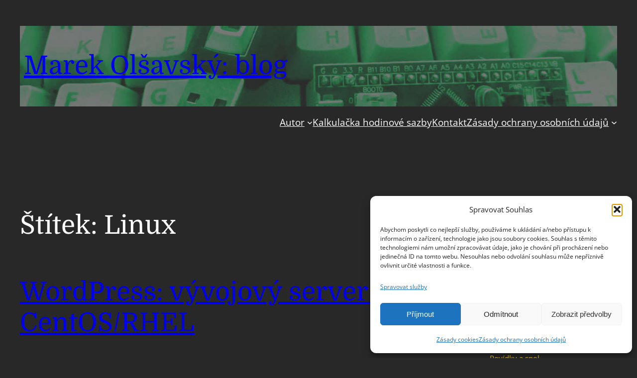

--- FILE ---
content_type: text/html; charset=UTF-8
request_url: https://marek.olsavsky.cz/tag/linux/
body_size: 24709
content:
<!DOCTYPE html><html lang="cs"><head><meta charset="UTF-8" /><meta name="viewport" content="width=device-width, initial-scale=1" /><meta name='robots' content='index, follow, max-image-preview:large, max-snippet:-1, max-video-preview:-1' /><link rel="canonical" href="https://marek.olsavsky.cz/tag/linux/" /><link rel="next" href="https://marek.olsavsky.cz/tag/linux/page/2/" /><meta property="og:locale" content="cs_CZ" /><meta property="og:type" content="article" /><meta property="og:title" content="Linux Archivy - Marek Olšavský: blog" /><meta property="og:url" content="https://marek.olsavsky.cz/tag/linux/" /><meta property="og:site_name" content="Marek Olšavský: blog" /><meta name="twitter:card" content="summary_large_image" /><meta name="twitter:site" content="@MarekTP" /> <script type="application/ld+json" class="yoast-schema-graph">{"@context":"https://schema.org","@graph":[{"@type":"CollectionPage","@id":"https://marek.olsavsky.cz/tag/linux/","url":"https://marek.olsavsky.cz/tag/linux/","name":"Linux Archivy - Marek Olšavský: blog","isPartOf":{"@id":"https://marek.olsavsky.cz/#website"},"breadcrumb":{"@id":"https://marek.olsavsky.cz/tag/linux/#breadcrumb"},"inLanguage":"cs"},{"@type":"BreadcrumbList","@id":"https://marek.olsavsky.cz/tag/linux/#breadcrumb","itemListElement":[{"@type":"ListItem","position":1,"name":"Domů","item":"https://marek.olsavsky.cz/"},{"@type":"ListItem","position":2,"name":"Linux"}]},{"@type":"WebSite","@id":"https://marek.olsavsky.cz/#website","url":"https://marek.olsavsky.cz/","name":"Marek Olšavský: blog","description":"","publisher":{"@id":"https://marek.olsavsky.cz/#/schema/person/ea2c5d7676a4161cc31ae08df745af25"},"potentialAction":[{"@type":"SearchAction","target":{"@type":"EntryPoint","urlTemplate":"https://marek.olsavsky.cz/?s={search_term_string}"},"query-input":{"@type":"PropertyValueSpecification","valueRequired":true,"valueName":"search_term_string"}}],"inLanguage":"cs"},{"@type":["Person","Organization"],"@id":"https://marek.olsavsky.cz/#/schema/person/ea2c5d7676a4161cc31ae08df745af25","name":"marektp","image":{"@type":"ImageObject","inLanguage":"cs","@id":"https://marek.olsavsky.cz/#/schema/person/image/","url":"https://secure.gravatar.com/avatar/4c081572c658c32bc5cb33c0221ec9c4014c7e9c32ee6910e27029a8ed9088f0?s=96&d=mm&r=g","contentUrl":"https://secure.gravatar.com/avatar/4c081572c658c32bc5cb33c0221ec9c4014c7e9c32ee6910e27029a8ed9088f0?s=96&d=mm&r=g","caption":"marektp"},"logo":{"@id":"https://marek.olsavsky.cz/#/schema/person/image/"},"description":"Píši o tom, co mne zajímá. Vedle programování i databází se najde prostor pro místa, kam jsem se podíval, a občas i moje názory na dění.","sameAs":["https://www.olsavsky.cz","https://x.com/MarekTP"]}]}</script> <title>Linux Archivy - Marek Olšavský: blog</title><link rel='dns-prefetch' href='//stats.wp.com' /><link rel='dns-prefetch' href='//widgets.wp.com' /><link rel='dns-prefetch' href='//s0.wp.com' /><link rel='dns-prefetch' href='//0.gravatar.com' /><link rel='dns-prefetch' href='//1.gravatar.com' /><link rel='dns-prefetch' href='//2.gravatar.com' /><link rel="alternate" type="application/rss+xml" title="Marek Olšavský: blog &raquo; RSS zdroj" href="https://marek.olsavsky.cz/feed/" /><link rel="alternate" type="application/rss+xml" title="Marek Olšavský: blog &raquo; RSS komentářů" href="https://marek.olsavsky.cz/comments/feed/" /><link rel="alternate" type="application/rss+xml" title="Marek Olšavský: blog &raquo; RSS pro štítek Linux" href="https://marek.olsavsky.cz/tag/linux/feed/" /> <!--noptimize--><script id="marekblog-ready">
			window.advanced_ads_ready=function(e,a){a=a||"complete";var d=function(e){return"interactive"===a?"loading"!==e:"complete"===e};d(document.readyState)?e():document.addEventListener("readystatechange",(function(a){d(a.target.readyState)&&e()}),{once:"interactive"===a})},window.advanced_ads_ready_queue=window.advanced_ads_ready_queue||[];		</script>
		<!--/noptimize--><style id='wp-img-auto-sizes-contain-inline-css'>img:is([sizes=auto i],[sizes^="auto," i]){contain-intrinsic-size:3000px 1500px}
/*# sourceURL=wp-img-auto-sizes-contain-inline-css */</style><style id='wp-block-site-title-inline-css'>.wp-block-site-title{box-sizing:border-box}.wp-block-site-title :where(a){color:inherit;font-family:inherit;font-size:inherit;font-style:inherit;font-weight:inherit;letter-spacing:inherit;line-height:inherit;text-decoration:inherit}
/*# sourceURL=https://marek.olsavsky.cz/wp-includes/blocks/site-title/style.min.css */</style><style id='wp-block-group-inline-css'>.wp-block-group{box-sizing:border-box}:where(.wp-block-group.wp-block-group-is-layout-constrained){position:relative}
/*# sourceURL=https://marek.olsavsky.cz/wp-includes/blocks/group/style.min.css */</style><style id='wp-block-navigation-link-inline-css'>.wp-block-navigation .wp-block-navigation-item__label{overflow-wrap:break-word}.wp-block-navigation .wp-block-navigation-item__description{display:none}.link-ui-tools{outline:1px solid #f0f0f0;padding:8px}.link-ui-block-inserter{padding-top:8px}.link-ui-block-inserter__back{margin-left:8px;text-transform:uppercase}
/*# sourceURL=https://marek.olsavsky.cz/wp-includes/blocks/navigation-link/style.min.css */</style><style id='wp-block-navigation-inline-css'>.wp-block-navigation{position:relative}.wp-block-navigation ul{margin-bottom:0;margin-left:0;margin-top:0;padding-left:0}.wp-block-navigation ul,.wp-block-navigation ul li{list-style:none;padding:0}.wp-block-navigation .wp-block-navigation-item{align-items:center;background-color:inherit;display:flex;position:relative}.wp-block-navigation .wp-block-navigation-item .wp-block-navigation__submenu-container:empty{display:none}.wp-block-navigation .wp-block-navigation-item__content{display:block;z-index:1}.wp-block-navigation .wp-block-navigation-item__content.wp-block-navigation-item__content{color:inherit}.wp-block-navigation.has-text-decoration-underline .wp-block-navigation-item__content,.wp-block-navigation.has-text-decoration-underline .wp-block-navigation-item__content:active,.wp-block-navigation.has-text-decoration-underline .wp-block-navigation-item__content:focus{text-decoration:underline}.wp-block-navigation.has-text-decoration-line-through .wp-block-navigation-item__content,.wp-block-navigation.has-text-decoration-line-through .wp-block-navigation-item__content:active,.wp-block-navigation.has-text-decoration-line-through .wp-block-navigation-item__content:focus{text-decoration:line-through}.wp-block-navigation :where(a),.wp-block-navigation :where(a:active),.wp-block-navigation :where(a:focus){text-decoration:none}.wp-block-navigation .wp-block-navigation__submenu-icon{align-self:center;background-color:inherit;border:none;color:currentColor;display:inline-block;font-size:inherit;height:.6em;line-height:0;margin-left:.25em;padding:0;width:.6em}.wp-block-navigation .wp-block-navigation__submenu-icon svg{display:inline-block;stroke:currentColor;height:inherit;margin-top:.075em;width:inherit}.wp-block-navigation{--navigation-layout-justification-setting:flex-start;--navigation-layout-direction:row;--navigation-layout-wrap:wrap;--navigation-layout-justify:flex-start;--navigation-layout-align:center}.wp-block-navigation.is-vertical{--navigation-layout-direction:column;--navigation-layout-justify:initial;--navigation-layout-align:flex-start}.wp-block-navigation.no-wrap{--navigation-layout-wrap:nowrap}.wp-block-navigation.items-justified-center{--navigation-layout-justification-setting:center;--navigation-layout-justify:center}.wp-block-navigation.items-justified-center.is-vertical{--navigation-layout-align:center}.wp-block-navigation.items-justified-right{--navigation-layout-justification-setting:flex-end;--navigation-layout-justify:flex-end}.wp-block-navigation.items-justified-right.is-vertical{--navigation-layout-align:flex-end}.wp-block-navigation.items-justified-space-between{--navigation-layout-justification-setting:space-between;--navigation-layout-justify:space-between}.wp-block-navigation .has-child .wp-block-navigation__submenu-container{align-items:normal;background-color:inherit;color:inherit;display:flex;flex-direction:column;opacity:0;position:absolute;z-index:2}@media not (prefers-reduced-motion){.wp-block-navigation .has-child .wp-block-navigation__submenu-container{transition:opacity .1s linear}}.wp-block-navigation .has-child .wp-block-navigation__submenu-container{height:0;overflow:hidden;visibility:hidden;width:0}.wp-block-navigation .has-child .wp-block-navigation__submenu-container>.wp-block-navigation-item>.wp-block-navigation-item__content{display:flex;flex-grow:1;padding:.5em 1em}.wp-block-navigation .has-child .wp-block-navigation__submenu-container>.wp-block-navigation-item>.wp-block-navigation-item__content .wp-block-navigation__submenu-icon{margin-left:auto;margin-right:0}.wp-block-navigation .has-child .wp-block-navigation__submenu-container .wp-block-navigation-item__content{margin:0}.wp-block-navigation .has-child .wp-block-navigation__submenu-container{left:-1px;top:100%}@media (min-width:782px){.wp-block-navigation .has-child .wp-block-navigation__submenu-container .wp-block-navigation__submenu-container{left:100%;top:-1px}.wp-block-navigation .has-child .wp-block-navigation__submenu-container .wp-block-navigation__submenu-container:before{background:#0000;content:"";display:block;height:100%;position:absolute;right:100%;width:.5em}.wp-block-navigation .has-child .wp-block-navigation__submenu-container .wp-block-navigation__submenu-icon{margin-right:.25em}.wp-block-navigation .has-child .wp-block-navigation__submenu-container .wp-block-navigation__submenu-icon svg{transform:rotate(-90deg)}}.wp-block-navigation .has-child .wp-block-navigation-submenu__toggle[aria-expanded=true]~.wp-block-navigation__submenu-container,.wp-block-navigation .has-child:not(.open-on-click):hover>.wp-block-navigation__submenu-container,.wp-block-navigation .has-child:not(.open-on-click):not(.open-on-hover-click):focus-within>.wp-block-navigation__submenu-container{height:auto;min-width:200px;opacity:1;overflow:visible;visibility:visible;width:auto}.wp-block-navigation.has-background .has-child .wp-block-navigation__submenu-container{left:0;top:100%}@media (min-width:782px){.wp-block-navigation.has-background .has-child .wp-block-navigation__submenu-container .wp-block-navigation__submenu-container{left:100%;top:0}}.wp-block-navigation-submenu{display:flex;position:relative}.wp-block-navigation-submenu .wp-block-navigation__submenu-icon svg{stroke:currentColor}button.wp-block-navigation-item__content{background-color:initial;border:none;color:currentColor;font-family:inherit;font-size:inherit;font-style:inherit;font-weight:inherit;letter-spacing:inherit;line-height:inherit;text-align:left;text-transform:inherit}.wp-block-navigation-submenu__toggle{cursor:pointer}.wp-block-navigation-submenu__toggle[aria-expanded=true]+.wp-block-navigation__submenu-icon>svg,.wp-block-navigation-submenu__toggle[aria-expanded=true]>svg{transform:rotate(180deg)}.wp-block-navigation-item.open-on-click .wp-block-navigation-submenu__toggle{padding-left:0;padding-right:.85em}.wp-block-navigation-item.open-on-click .wp-block-navigation-submenu__toggle+.wp-block-navigation__submenu-icon{margin-left:-.6em;pointer-events:none}.wp-block-navigation-item.open-on-click button.wp-block-navigation-item__content:not(.wp-block-navigation-submenu__toggle){padding:0}.wp-block-navigation .wp-block-page-list,.wp-block-navigation__container,.wp-block-navigation__responsive-close,.wp-block-navigation__responsive-container,.wp-block-navigation__responsive-container-content,.wp-block-navigation__responsive-dialog{gap:inherit}:where(.wp-block-navigation.has-background .wp-block-navigation-item a:not(.wp-element-button)),:where(.wp-block-navigation.has-background .wp-block-navigation-submenu a:not(.wp-element-button)){padding:.5em 1em}:where(.wp-block-navigation .wp-block-navigation__submenu-container .wp-block-navigation-item a:not(.wp-element-button)),:where(.wp-block-navigation .wp-block-navigation__submenu-container .wp-block-navigation-submenu a:not(.wp-element-button)),:where(.wp-block-navigation .wp-block-navigation__submenu-container .wp-block-navigation-submenu button.wp-block-navigation-item__content),:where(.wp-block-navigation .wp-block-navigation__submenu-container .wp-block-pages-list__item button.wp-block-navigation-item__content){padding:.5em 1em}.wp-block-navigation.items-justified-right .wp-block-navigation__container .has-child .wp-block-navigation__submenu-container,.wp-block-navigation.items-justified-right .wp-block-page-list>.has-child .wp-block-navigation__submenu-container,.wp-block-navigation.items-justified-space-between .wp-block-page-list>.has-child:last-child .wp-block-navigation__submenu-container,.wp-block-navigation.items-justified-space-between>.wp-block-navigation__container>.has-child:last-child .wp-block-navigation__submenu-container{left:auto;right:0}.wp-block-navigation.items-justified-right .wp-block-navigation__container .has-child .wp-block-navigation__submenu-container .wp-block-navigation__submenu-container,.wp-block-navigation.items-justified-right .wp-block-page-list>.has-child .wp-block-navigation__submenu-container .wp-block-navigation__submenu-container,.wp-block-navigation.items-justified-space-between .wp-block-page-list>.has-child:last-child .wp-block-navigation__submenu-container .wp-block-navigation__submenu-container,.wp-block-navigation.items-justified-space-between>.wp-block-navigation__container>.has-child:last-child .wp-block-navigation__submenu-container .wp-block-navigation__submenu-container{left:-1px;right:-1px}@media (min-width:782px){.wp-block-navigation.items-justified-right .wp-block-navigation__container .has-child .wp-block-navigation__submenu-container .wp-block-navigation__submenu-container,.wp-block-navigation.items-justified-right .wp-block-page-list>.has-child .wp-block-navigation__submenu-container .wp-block-navigation__submenu-container,.wp-block-navigation.items-justified-space-between .wp-block-page-list>.has-child:last-child .wp-block-navigation__submenu-container .wp-block-navigation__submenu-container,.wp-block-navigation.items-justified-space-between>.wp-block-navigation__container>.has-child:last-child .wp-block-navigation__submenu-container .wp-block-navigation__submenu-container{left:auto;right:100%}}.wp-block-navigation:not(.has-background) .wp-block-navigation__submenu-container{background-color:#fff;border:1px solid #00000026}.wp-block-navigation.has-background .wp-block-navigation__submenu-container{background-color:inherit}.wp-block-navigation:not(.has-text-color) .wp-block-navigation__submenu-container{color:#000}.wp-block-navigation__container{align-items:var(--navigation-layout-align,initial);display:flex;flex-direction:var(--navigation-layout-direction,initial);flex-wrap:var(--navigation-layout-wrap,wrap);justify-content:var(--navigation-layout-justify,initial);list-style:none;margin:0;padding-left:0}.wp-block-navigation__container .is-responsive{display:none}.wp-block-navigation__container:only-child,.wp-block-page-list:only-child{flex-grow:1}@keyframes overlay-menu__fade-in-animation{0%{opacity:0;transform:translateY(.5em)}to{opacity:1;transform:translateY(0)}}.wp-block-navigation__responsive-container{bottom:0;display:none;left:0;position:fixed;right:0;top:0}.wp-block-navigation__responsive-container :where(.wp-block-navigation-item a){color:inherit}.wp-block-navigation__responsive-container .wp-block-navigation__responsive-container-content{align-items:var(--navigation-layout-align,initial);display:flex;flex-direction:var(--navigation-layout-direction,initial);flex-wrap:var(--navigation-layout-wrap,wrap);justify-content:var(--navigation-layout-justify,initial)}.wp-block-navigation__responsive-container:not(.is-menu-open.is-menu-open){background-color:inherit!important;color:inherit!important}.wp-block-navigation__responsive-container.is-menu-open{background-color:inherit;display:flex;flex-direction:column}@media not (prefers-reduced-motion){.wp-block-navigation__responsive-container.is-menu-open{animation:overlay-menu__fade-in-animation .1s ease-out;animation-fill-mode:forwards}}.wp-block-navigation__responsive-container.is-menu-open{overflow:auto;padding:clamp(1rem,var(--wp--style--root--padding-top),20rem) clamp(1rem,var(--wp--style--root--padding-right),20rem) clamp(1rem,var(--wp--style--root--padding-bottom),20rem) clamp(1rem,var(--wp--style--root--padding-left),20rem);z-index:100000}.wp-block-navigation__responsive-container.is-menu-open .wp-block-navigation__responsive-container-content{align-items:var(--navigation-layout-justification-setting,inherit);display:flex;flex-direction:column;flex-wrap:nowrap;overflow:visible;padding-top:calc(2rem + 24px)}.wp-block-navigation__responsive-container.is-menu-open .wp-block-navigation__responsive-container-content,.wp-block-navigation__responsive-container.is-menu-open .wp-block-navigation__responsive-container-content .wp-block-navigation__container,.wp-block-navigation__responsive-container.is-menu-open .wp-block-navigation__responsive-container-content .wp-block-page-list{justify-content:flex-start}.wp-block-navigation__responsive-container.is-menu-open .wp-block-navigation__responsive-container-content .wp-block-navigation__submenu-icon{display:none}.wp-block-navigation__responsive-container.is-menu-open .wp-block-navigation__responsive-container-content .has-child .wp-block-navigation__submenu-container{border:none;height:auto;min-width:200px;opacity:1;overflow:initial;padding-left:2rem;padding-right:2rem;position:static;visibility:visible;width:auto}.wp-block-navigation__responsive-container.is-menu-open .wp-block-navigation__responsive-container-content .wp-block-navigation__container,.wp-block-navigation__responsive-container.is-menu-open .wp-block-navigation__responsive-container-content .wp-block-navigation__submenu-container{gap:inherit}.wp-block-navigation__responsive-container.is-menu-open .wp-block-navigation__responsive-container-content .wp-block-navigation__submenu-container{padding-top:var(--wp--style--block-gap,2em)}.wp-block-navigation__responsive-container.is-menu-open .wp-block-navigation__responsive-container-content .wp-block-navigation-item__content{padding:0}.wp-block-navigation__responsive-container.is-menu-open .wp-block-navigation__responsive-container-content .wp-block-navigation-item,.wp-block-navigation__responsive-container.is-menu-open .wp-block-navigation__responsive-container-content .wp-block-navigation__container,.wp-block-navigation__responsive-container.is-menu-open .wp-block-navigation__responsive-container-content .wp-block-page-list{align-items:var(--navigation-layout-justification-setting,initial);display:flex;flex-direction:column}.wp-block-navigation__responsive-container.is-menu-open .wp-block-navigation-item,.wp-block-navigation__responsive-container.is-menu-open .wp-block-navigation-item .wp-block-navigation__submenu-container,.wp-block-navigation__responsive-container.is-menu-open .wp-block-navigation__container,.wp-block-navigation__responsive-container.is-menu-open .wp-block-page-list{background:#0000!important;color:inherit!important}.wp-block-navigation__responsive-container.is-menu-open .wp-block-navigation__submenu-container.wp-block-navigation__submenu-container.wp-block-navigation__submenu-container.wp-block-navigation__submenu-container{left:auto;right:auto}@media (min-width:600px){.wp-block-navigation__responsive-container:not(.hidden-by-default):not(.is-menu-open){background-color:inherit;display:block;position:relative;width:100%;z-index:auto}.wp-block-navigation__responsive-container:not(.hidden-by-default):not(.is-menu-open) .wp-block-navigation__responsive-container-close{display:none}.wp-block-navigation__responsive-container.is-menu-open .wp-block-navigation__submenu-container.wp-block-navigation__submenu-container.wp-block-navigation__submenu-container.wp-block-navigation__submenu-container{left:0}}.wp-block-navigation:not(.has-background) .wp-block-navigation__responsive-container.is-menu-open{background-color:#fff}.wp-block-navigation:not(.has-text-color) .wp-block-navigation__responsive-container.is-menu-open{color:#000}.wp-block-navigation__toggle_button_label{font-size:1rem;font-weight:700}.wp-block-navigation__responsive-container-close,.wp-block-navigation__responsive-container-open{background:#0000;border:none;color:currentColor;cursor:pointer;margin:0;padding:0;text-transform:inherit;vertical-align:middle}.wp-block-navigation__responsive-container-close svg,.wp-block-navigation__responsive-container-open svg{fill:currentColor;display:block;height:24px;pointer-events:none;width:24px}.wp-block-navigation__responsive-container-open{display:flex}.wp-block-navigation__responsive-container-open.wp-block-navigation__responsive-container-open.wp-block-navigation__responsive-container-open{font-family:inherit;font-size:inherit;font-weight:inherit}@media (min-width:600px){.wp-block-navigation__responsive-container-open:not(.always-shown){display:none}}.wp-block-navigation__responsive-container-close{position:absolute;right:0;top:0;z-index:2}.wp-block-navigation__responsive-container-close.wp-block-navigation__responsive-container-close.wp-block-navigation__responsive-container-close{font-family:inherit;font-size:inherit;font-weight:inherit}.wp-block-navigation__responsive-close{width:100%}.has-modal-open .wp-block-navigation__responsive-close{margin-left:auto;margin-right:auto;max-width:var(--wp--style--global--wide-size,100%)}.wp-block-navigation__responsive-close:focus{outline:none}.is-menu-open .wp-block-navigation__responsive-close,.is-menu-open .wp-block-navigation__responsive-container-content,.is-menu-open .wp-block-navigation__responsive-dialog{box-sizing:border-box}.wp-block-navigation__responsive-dialog{position:relative}.has-modal-open .admin-bar .is-menu-open .wp-block-navigation__responsive-dialog{margin-top:46px}@media (min-width:782px){.has-modal-open .admin-bar .is-menu-open .wp-block-navigation__responsive-dialog{margin-top:32px}}html.has-modal-open{overflow:hidden}
/*# sourceURL=https://marek.olsavsky.cz/wp-includes/blocks/navigation/style.min.css */</style><style id='wp-block-query-title-inline-css'>.wp-block-query-title{box-sizing:border-box}
/*# sourceURL=https://marek.olsavsky.cz/wp-includes/blocks/query-title/style.min.css */</style><style id='wp-block-post-title-inline-css'>.wp-block-post-title{box-sizing:border-box;word-break:break-word}.wp-block-post-title :where(a){display:inline-block;font-family:inherit;font-size:inherit;font-style:inherit;font-weight:inherit;letter-spacing:inherit;line-height:inherit;text-decoration:inherit}
/*# sourceURL=https://marek.olsavsky.cz/wp-includes/blocks/post-title/style.min.css */</style><style id='wp-block-paragraph-inline-css'>.is-small-text{font-size:.875em}.is-regular-text{font-size:1em}.is-large-text{font-size:2.25em}.is-larger-text{font-size:3em}.has-drop-cap:not(:focus):first-letter{float:left;font-size:8.4em;font-style:normal;font-weight:100;line-height:.68;margin:.05em .1em 0 0;text-transform:uppercase}body.rtl .has-drop-cap:not(:focus):first-letter{float:none;margin-left:.1em}p.has-drop-cap.has-background{overflow:hidden}:root :where(p.has-background){padding:1.25em 2.375em}:where(p.has-text-color:not(.has-link-color)) a{color:inherit}p.has-text-align-left[style*="writing-mode:vertical-lr"],p.has-text-align-right[style*="writing-mode:vertical-rl"]{rotate:180deg}
/*# sourceURL=https://marek.olsavsky.cz/wp-includes/blocks/paragraph/style.min.css */</style><style id='wp-block-post-excerpt-inline-css'>:where(.wp-block-post-excerpt){box-sizing:border-box;margin-bottom:var(--wp--style--block-gap);margin-top:var(--wp--style--block-gap)}.wp-block-post-excerpt__excerpt{margin-bottom:0;margin-top:0}.wp-block-post-excerpt__more-text{margin-bottom:0;margin-top:var(--wp--style--block-gap)}.wp-block-post-excerpt__more-link{display:inline-block}
/*# sourceURL=https://marek.olsavsky.cz/wp-includes/blocks/post-excerpt/style.min.css */</style><style id='wp-block-post-date-inline-css'>.wp-block-post-date{box-sizing:border-box}
/*# sourceURL=https://marek.olsavsky.cz/wp-includes/blocks/post-date/style.min.css */</style><style id='wp-block-spacer-inline-css'>.wp-block-spacer{clear:both}
/*# sourceURL=https://marek.olsavsky.cz/wp-includes/blocks/spacer/style.min.css */</style><style id='wp-block-post-featured-image-inline-css'>.wp-block-post-featured-image{margin-left:0;margin-right:0}.wp-block-post-featured-image a{display:block;height:100%}.wp-block-post-featured-image :where(img){box-sizing:border-box;height:auto;max-width:100%;vertical-align:bottom;width:100%}.wp-block-post-featured-image.alignfull img,.wp-block-post-featured-image.alignwide img{width:100%}.wp-block-post-featured-image .wp-block-post-featured-image__overlay.has-background-dim{background-color:#000;inset:0;position:absolute}.wp-block-post-featured-image{position:relative}.wp-block-post-featured-image .wp-block-post-featured-image__overlay.has-background-gradient{background-color:initial}.wp-block-post-featured-image .wp-block-post-featured-image__overlay.has-background-dim-0{opacity:0}.wp-block-post-featured-image .wp-block-post-featured-image__overlay.has-background-dim-10{opacity:.1}.wp-block-post-featured-image .wp-block-post-featured-image__overlay.has-background-dim-20{opacity:.2}.wp-block-post-featured-image .wp-block-post-featured-image__overlay.has-background-dim-30{opacity:.3}.wp-block-post-featured-image .wp-block-post-featured-image__overlay.has-background-dim-40{opacity:.4}.wp-block-post-featured-image .wp-block-post-featured-image__overlay.has-background-dim-50{opacity:.5}.wp-block-post-featured-image .wp-block-post-featured-image__overlay.has-background-dim-60{opacity:.6}.wp-block-post-featured-image .wp-block-post-featured-image__overlay.has-background-dim-70{opacity:.7}.wp-block-post-featured-image .wp-block-post-featured-image__overlay.has-background-dim-80{opacity:.8}.wp-block-post-featured-image .wp-block-post-featured-image__overlay.has-background-dim-90{opacity:.9}.wp-block-post-featured-image .wp-block-post-featured-image__overlay.has-background-dim-100{opacity:1}.wp-block-post-featured-image:where(.alignleft,.alignright){width:100%}
/*# sourceURL=https://marek.olsavsky.cz/wp-includes/blocks/post-featured-image/style.min.css */</style><style id='wp-block-post-template-inline-css'>.wp-block-post-template{box-sizing:border-box;list-style:none;margin-bottom:0;margin-top:0;max-width:100%;padding:0}.wp-block-post-template.is-flex-container{display:flex;flex-direction:row;flex-wrap:wrap;gap:1.25em}.wp-block-post-template.is-flex-container>li{margin:0;width:100%}@media (min-width:600px){.wp-block-post-template.is-flex-container.is-flex-container.columns-2>li{width:calc(50% - .625em)}.wp-block-post-template.is-flex-container.is-flex-container.columns-3>li{width:calc(33.33333% - .83333em)}.wp-block-post-template.is-flex-container.is-flex-container.columns-4>li{width:calc(25% - .9375em)}.wp-block-post-template.is-flex-container.is-flex-container.columns-5>li{width:calc(20% - 1em)}.wp-block-post-template.is-flex-container.is-flex-container.columns-6>li{width:calc(16.66667% - 1.04167em)}}@media (max-width:600px){.wp-block-post-template-is-layout-grid.wp-block-post-template-is-layout-grid.wp-block-post-template-is-layout-grid.wp-block-post-template-is-layout-grid{grid-template-columns:1fr}}.wp-block-post-template-is-layout-constrained>li>.alignright,.wp-block-post-template-is-layout-flow>li>.alignright{float:right;margin-inline-end:0;margin-inline-start:2em}.wp-block-post-template-is-layout-constrained>li>.alignleft,.wp-block-post-template-is-layout-flow>li>.alignleft{float:left;margin-inline-end:2em;margin-inline-start:0}.wp-block-post-template-is-layout-constrained>li>.aligncenter,.wp-block-post-template-is-layout-flow>li>.aligncenter{margin-inline-end:auto;margin-inline-start:auto}
/*# sourceURL=https://marek.olsavsky.cz/wp-includes/blocks/post-template/style.min.css */</style><style id='wp-block-query-pagination-inline-css'>.wp-block-query-pagination.is-content-justification-space-between>.wp-block-query-pagination-next:last-of-type{margin-inline-start:auto}.wp-block-query-pagination.is-content-justification-space-between>.wp-block-query-pagination-previous:first-child{margin-inline-end:auto}.wp-block-query-pagination .wp-block-query-pagination-previous-arrow{display:inline-block;margin-right:1ch}.wp-block-query-pagination .wp-block-query-pagination-previous-arrow:not(.is-arrow-chevron){transform:scaleX(1)}.wp-block-query-pagination .wp-block-query-pagination-next-arrow{display:inline-block;margin-left:1ch}.wp-block-query-pagination .wp-block-query-pagination-next-arrow:not(.is-arrow-chevron){transform:scaleX(1)}.wp-block-query-pagination.aligncenter{justify-content:center}
/*# sourceURL=https://marek.olsavsky.cz/wp-includes/blocks/query-pagination/style.min.css */</style><style id='wp-block-search-inline-css'>.wp-block-search__button{margin-left:10px;word-break:normal}.wp-block-search__button.has-icon{line-height:0}.wp-block-search__button svg{height:1.25em;min-height:24px;min-width:24px;width:1.25em;fill:currentColor;vertical-align:text-bottom}:where(.wp-block-search__button){border:1px solid #ccc;padding:6px 10px}.wp-block-search__inside-wrapper{display:flex;flex:auto;flex-wrap:nowrap;max-width:100%}.wp-block-search__label{width:100%}.wp-block-search.wp-block-search__button-only .wp-block-search__button{box-sizing:border-box;display:flex;flex-shrink:0;justify-content:center;margin-left:0;max-width:100%}.wp-block-search.wp-block-search__button-only .wp-block-search__inside-wrapper{min-width:0!important;transition-property:width}.wp-block-search.wp-block-search__button-only .wp-block-search__input{flex-basis:100%;transition-duration:.3s}.wp-block-search.wp-block-search__button-only.wp-block-search__searchfield-hidden,.wp-block-search.wp-block-search__button-only.wp-block-search__searchfield-hidden .wp-block-search__inside-wrapper{overflow:hidden}.wp-block-search.wp-block-search__button-only.wp-block-search__searchfield-hidden .wp-block-search__input{border-left-width:0!important;border-right-width:0!important;flex-basis:0;flex-grow:0;margin:0;min-width:0!important;padding-left:0!important;padding-right:0!important;width:0!important}:where(.wp-block-search__input){appearance:none;border:1px solid #949494;flex-grow:1;font-family:inherit;font-size:inherit;font-style:inherit;font-weight:inherit;letter-spacing:inherit;line-height:inherit;margin-left:0;margin-right:0;min-width:3rem;padding:8px;text-decoration:unset!important;text-transform:inherit}:where(.wp-block-search__button-inside .wp-block-search__inside-wrapper){background-color:#fff;border:1px solid #949494;box-sizing:border-box;padding:4px}:where(.wp-block-search__button-inside .wp-block-search__inside-wrapper) .wp-block-search__input{border:none;border-radius:0;padding:0 4px}:where(.wp-block-search__button-inside .wp-block-search__inside-wrapper) .wp-block-search__input:focus{outline:none}:where(.wp-block-search__button-inside .wp-block-search__inside-wrapper) :where(.wp-block-search__button){padding:4px 8px}.wp-block-search.aligncenter .wp-block-search__inside-wrapper{margin:auto}.wp-block[data-align=right] .wp-block-search.wp-block-search__button-only .wp-block-search__inside-wrapper{float:right}
/*# sourceURL=https://marek.olsavsky.cz/wp-includes/blocks/search/style.min.css */</style><style id='wp-block-heading-inline-css'>h1:where(.wp-block-heading).has-background,h2:where(.wp-block-heading).has-background,h3:where(.wp-block-heading).has-background,h4:where(.wp-block-heading).has-background,h5:where(.wp-block-heading).has-background,h6:where(.wp-block-heading).has-background{padding:1.25em 2.375em}h1.has-text-align-left[style*=writing-mode]:where([style*=vertical-lr]),h1.has-text-align-right[style*=writing-mode]:where([style*=vertical-rl]),h2.has-text-align-left[style*=writing-mode]:where([style*=vertical-lr]),h2.has-text-align-right[style*=writing-mode]:where([style*=vertical-rl]),h3.has-text-align-left[style*=writing-mode]:where([style*=vertical-lr]),h3.has-text-align-right[style*=writing-mode]:where([style*=vertical-rl]),h4.has-text-align-left[style*=writing-mode]:where([style*=vertical-lr]),h4.has-text-align-right[style*=writing-mode]:where([style*=vertical-rl]),h5.has-text-align-left[style*=writing-mode]:where([style*=vertical-lr]),h5.has-text-align-right[style*=writing-mode]:where([style*=vertical-rl]),h6.has-text-align-left[style*=writing-mode]:where([style*=vertical-lr]),h6.has-text-align-right[style*=writing-mode]:where([style*=vertical-rl]){rotate:180deg}
/*# sourceURL=https://marek.olsavsky.cz/wp-includes/blocks/heading/style.min.css */</style><style id='wp-block-categories-inline-css'>.wp-block-categories{box-sizing:border-box}.wp-block-categories.alignleft{margin-right:2em}.wp-block-categories.alignright{margin-left:2em}.wp-block-categories.wp-block-categories-dropdown.aligncenter{text-align:center}.wp-block-categories .wp-block-categories__label{display:block;width:100%}
/*# sourceURL=https://marek.olsavsky.cz/wp-includes/blocks/categories/style.min.css */</style><style id='wp-block-rss-inline-css'>ul.wp-block-rss.alignleft{margin-right:2em}ul.wp-block-rss.alignright{margin-left:2em}ul.wp-block-rss.is-grid{display:flex;flex-wrap:wrap;padding:0}ul.wp-block-rss.is-grid li{margin:0 1em 1em 0;width:100%}@media (min-width:600px){ul.wp-block-rss.columns-2 li{width:calc(50% - 1em)}ul.wp-block-rss.columns-3 li{width:calc(33.33333% - 1em)}ul.wp-block-rss.columns-4 li{width:calc(25% - 1em)}ul.wp-block-rss.columns-5 li{width:calc(20% - 1em)}ul.wp-block-rss.columns-6 li{width:calc(16.66667% - 1em)}}.wp-block-rss__item-author,.wp-block-rss__item-publish-date{display:block;font-size:.8125em}.wp-block-rss{box-sizing:border-box;list-style:none;padding:0}
/*# sourceURL=https://marek.olsavsky.cz/wp-includes/blocks/rss/style.min.css */</style><style id='wp-block-list-inline-css'>ol,ul{box-sizing:border-box}:root :where(.wp-block-list.has-background){padding:1.25em 2.375em}
/*# sourceURL=https://marek.olsavsky.cz/wp-includes/blocks/list/style.min.css */</style><style id='wp-block-columns-inline-css'>.wp-block-columns{box-sizing:border-box;display:flex;flex-wrap:wrap!important}@media (min-width:782px){.wp-block-columns{flex-wrap:nowrap!important}}.wp-block-columns{align-items:normal!important}.wp-block-columns.are-vertically-aligned-top{align-items:flex-start}.wp-block-columns.are-vertically-aligned-center{align-items:center}.wp-block-columns.are-vertically-aligned-bottom{align-items:flex-end}@media (max-width:781px){.wp-block-columns:not(.is-not-stacked-on-mobile)>.wp-block-column{flex-basis:100%!important}}@media (min-width:782px){.wp-block-columns:not(.is-not-stacked-on-mobile)>.wp-block-column{flex-basis:0;flex-grow:1}.wp-block-columns:not(.is-not-stacked-on-mobile)>.wp-block-column[style*=flex-basis]{flex-grow:0}}.wp-block-columns.is-not-stacked-on-mobile{flex-wrap:nowrap!important}.wp-block-columns.is-not-stacked-on-mobile>.wp-block-column{flex-basis:0;flex-grow:1}.wp-block-columns.is-not-stacked-on-mobile>.wp-block-column[style*=flex-basis]{flex-grow:0}:where(.wp-block-columns){margin-bottom:1.75em}:where(.wp-block-columns.has-background){padding:1.25em 2.375em}.wp-block-column{flex-grow:1;min-width:0;overflow-wrap:break-word;word-break:break-word}.wp-block-column.is-vertically-aligned-top{align-self:flex-start}.wp-block-column.is-vertically-aligned-center{align-self:center}.wp-block-column.is-vertically-aligned-bottom{align-self:flex-end}.wp-block-column.is-vertically-aligned-stretch{align-self:stretch}.wp-block-column.is-vertically-aligned-bottom,.wp-block-column.is-vertically-aligned-center,.wp-block-column.is-vertically-aligned-top{width:100%}
/*# sourceURL=https://marek.olsavsky.cz/wp-includes/blocks/columns/style.min.css */</style><style id='wp-emoji-styles-inline-css'>img.wp-smiley, img.emoji {
		display: inline !important;
		border: none !important;
		box-shadow: none !important;
		height: 1em !important;
		width: 1em !important;
		margin: 0 0.07em !important;
		vertical-align: -0.1em !important;
		background: none !important;
		padding: 0 !important;
	}
/*# sourceURL=wp-emoji-styles-inline-css */</style><style id='global-styles-inline-css'>:root{--wp--preset--aspect-ratio--square: 1;--wp--preset--aspect-ratio--4-3: 4/3;--wp--preset--aspect-ratio--3-4: 3/4;--wp--preset--aspect-ratio--3-2: 3/2;--wp--preset--aspect-ratio--2-3: 2/3;--wp--preset--aspect-ratio--16-9: 16/9;--wp--preset--aspect-ratio--9-16: 9/16;--wp--preset--color--black: #000000;--wp--preset--color--cyan-bluish-gray: #abb8c3;--wp--preset--color--white: #ffffff;--wp--preset--color--pale-pink: #f78da7;--wp--preset--color--vivid-red: #cf2e2e;--wp--preset--color--luminous-vivid-orange: #ff6900;--wp--preset--color--luminous-vivid-amber: #fcb900;--wp--preset--color--light-green-cyan: #7bdcb5;--wp--preset--color--vivid-green-cyan: #00d084;--wp--preset--color--pale-cyan-blue: #8ed1fc;--wp--preset--color--vivid-cyan-blue: #0693e3;--wp--preset--color--vivid-purple: #9b51e0;--wp--preset--color--base: #282828;--wp--preset--color--contrast: #ffffff;--wp--preset--color--primary: #eeeeee;--wp--preset--color--secondary: #3f0;--wp--preset--color--tertiary: #fc0;--wp--preset--color--lgray: #eee;--wp--preset--gradient--vivid-cyan-blue-to-vivid-purple: linear-gradient(135deg,rgb(6,147,227) 0%,rgb(155,81,224) 100%);--wp--preset--gradient--light-green-cyan-to-vivid-green-cyan: linear-gradient(135deg,rgb(122,220,180) 0%,rgb(0,208,130) 100%);--wp--preset--gradient--luminous-vivid-amber-to-luminous-vivid-orange: linear-gradient(135deg,rgb(252,185,0) 0%,rgb(255,105,0) 100%);--wp--preset--gradient--luminous-vivid-orange-to-vivid-red: linear-gradient(135deg,rgb(255,105,0) 0%,rgb(207,46,46) 100%);--wp--preset--gradient--very-light-gray-to-cyan-bluish-gray: linear-gradient(135deg,rgb(238,238,238) 0%,rgb(169,184,195) 100%);--wp--preset--gradient--cool-to-warm-spectrum: linear-gradient(135deg,rgb(74,234,220) 0%,rgb(151,120,209) 20%,rgb(207,42,186) 40%,rgb(238,44,130) 60%,rgb(251,105,98) 80%,rgb(254,248,76) 100%);--wp--preset--gradient--blush-light-purple: linear-gradient(135deg,rgb(255,206,236) 0%,rgb(152,150,240) 100%);--wp--preset--gradient--blush-bordeaux: linear-gradient(135deg,rgb(254,205,165) 0%,rgb(254,45,45) 50%,rgb(107,0,62) 100%);--wp--preset--gradient--luminous-dusk: linear-gradient(135deg,rgb(255,203,112) 0%,rgb(199,81,192) 50%,rgb(65,88,208) 100%);--wp--preset--gradient--pale-ocean: linear-gradient(135deg,rgb(255,245,203) 0%,rgb(182,227,212) 50%,rgb(51,167,181) 100%);--wp--preset--gradient--electric-grass: linear-gradient(135deg,rgb(202,248,128) 0%,rgb(113,206,126) 100%);--wp--preset--gradient--midnight: linear-gradient(135deg,rgb(2,3,129) 0%,rgb(40,116,252) 100%);--wp--preset--font-size--small: clamp(0.875rem, 0.875rem + ((1vw - 0.2rem) * 0.156), 1rem);--wp--preset--font-size--medium: clamp(1.125rem, 1.125rem + ((1vw - 0.2rem) * 0.156), 1.25rem);--wp--preset--font-size--large: clamp(1.25rem, 1.25rem + ((1vw - 0.2rem) * 0.313), 1.5rem);--wp--preset--font-size--x-large: clamp(1.5rem, 1.5rem + ((1vw - 0.2rem) * 0.938), 2.25rem);--wp--preset--font-size--x-small: clamp(0.75rem, 0.75rem + ((1vw - 0.2rem) * 0.156), 0.875rem);--wp--preset--font-size--normal: 1rem;--wp--preset--font-size--xx-large: clamp(2.5rem, 2.5rem + ((1vw - 0.2rem) * -0.625), 2rem);--wp--preset--font-family--open-sans: "Open Sans", sans-serif;--wp--preset--font-family--domino: Domine, serif;--wp--preset--font-family--system-font: -apple-system,BlinkMacSystemFont,"Segoe UI",Roboto,Oxygen-Sans,Ubuntu,Cantarell,"Helvetica Neue",sans-serif;--wp--preset--font-family--roboto-mono: "Roboto Mono", monospace;--wp--preset--spacing--20: clamp(1rem, 2.5vw, 1.5rem);--wp--preset--spacing--30: clamp(1.5rem, 5vw, 2rem);--wp--preset--spacing--40: clamp(1.8rem, 1.8rem + ((1vw - 0.48rem) * 2.885), 3rem);--wp--preset--spacing--50: clamp(2.5rem, 8vw, 4.5rem);--wp--preset--spacing--60: clamp(3.75rem, 10vw, 7rem);--wp--preset--spacing--70: clamp(5rem, 5.25rem + ((1vw - 0.48rem) * 9.096), 8rem);--wp--preset--spacing--80: clamp(7rem, 14vw, 11rem);--wp--preset--shadow--natural: 6px 6px 9px rgba(0, 0, 0, 0.2);--wp--preset--shadow--deep: 12px 12px 50px rgba(0, 0, 0, 0.4);--wp--preset--shadow--sharp: 6px 6px 0px rgba(0, 0, 0, 0.2);--wp--preset--shadow--outlined: 6px 6px 0px -3px rgb(255, 255, 255), 6px 6px rgb(0, 0, 0);--wp--preset--shadow--crisp: 6px 6px 0px rgb(0, 0, 0);}:root { --wp--style--global--content-size: calc(min(1600px,95vw));--wp--style--global--wide-size: calc(min(1600px,95vw)); }:where(body) { margin: 0; }.wp-site-blocks { padding-top: var(--wp--style--root--padding-top); padding-bottom: var(--wp--style--root--padding-bottom); }.has-global-padding { padding-right: var(--wp--style--root--padding-right); padding-left: var(--wp--style--root--padding-left); }.has-global-padding > .alignfull { margin-right: calc(var(--wp--style--root--padding-right) * -1); margin-left: calc(var(--wp--style--root--padding-left) * -1); }.has-global-padding :where(:not(.alignfull.is-layout-flow) > .has-global-padding:not(.wp-block-block, .alignfull)) { padding-right: 0; padding-left: 0; }.has-global-padding :where(:not(.alignfull.is-layout-flow) > .has-global-padding:not(.wp-block-block, .alignfull)) > .alignfull { margin-left: 0; margin-right: 0; }.wp-site-blocks > .alignleft { float: left; margin-right: 2em; }.wp-site-blocks > .alignright { float: right; margin-left: 2em; }.wp-site-blocks > .aligncenter { justify-content: center; margin-left: auto; margin-right: auto; }:where(.wp-site-blocks) > * { margin-block-start: 1.5rem; margin-block-end: 0; }:where(.wp-site-blocks) > :first-child { margin-block-start: 0; }:where(.wp-site-blocks) > :last-child { margin-block-end: 0; }:root { --wp--style--block-gap: 1.5rem; }:root :where(.is-layout-flow) > :first-child{margin-block-start: 0;}:root :where(.is-layout-flow) > :last-child{margin-block-end: 0;}:root :where(.is-layout-flow) > *{margin-block-start: 1.5rem;margin-block-end: 0;}:root :where(.is-layout-constrained) > :first-child{margin-block-start: 0;}:root :where(.is-layout-constrained) > :last-child{margin-block-end: 0;}:root :where(.is-layout-constrained) > *{margin-block-start: 1.5rem;margin-block-end: 0;}:root :where(.is-layout-flex){gap: 1.5rem;}:root :where(.is-layout-grid){gap: 1.5rem;}.is-layout-flow > .alignleft{float: left;margin-inline-start: 0;margin-inline-end: 2em;}.is-layout-flow > .alignright{float: right;margin-inline-start: 2em;margin-inline-end: 0;}.is-layout-flow > .aligncenter{margin-left: auto !important;margin-right: auto !important;}.is-layout-constrained > .alignleft{float: left;margin-inline-start: 0;margin-inline-end: 2em;}.is-layout-constrained > .alignright{float: right;margin-inline-start: 2em;margin-inline-end: 0;}.is-layout-constrained > .aligncenter{margin-left: auto !important;margin-right: auto !important;}.is-layout-constrained > :where(:not(.alignleft):not(.alignright):not(.alignfull)){max-width: var(--wp--style--global--content-size);margin-left: auto !important;margin-right: auto !important;}.is-layout-constrained > .alignwide{max-width: var(--wp--style--global--wide-size);}body .is-layout-flex{display: flex;}.is-layout-flex{flex-wrap: wrap;align-items: center;}.is-layout-flex > :is(*, div){margin: 0;}body .is-layout-grid{display: grid;}.is-layout-grid > :is(*, div){margin: 0;}body{background-color: var(--wp--preset--color--base);color: var(--wp--preset--color--contrast);font-family: var(--wp--preset--font-family--open-sans);font-size: var(--wp--preset--font-size--medium);line-height: 1.6;--wp--style--root--padding-top: var(--wp--preset--spacing--40);--wp--style--root--padding-right: var(--wp--preset--spacing--30);--wp--style--root--padding-bottom: var(--wp--preset--spacing--40);--wp--style--root--padding-left: var(--wp--preset--spacing--30);}a:where(:not(.wp-element-button)){color: var(--wp--preset--color--tertiary);text-decoration: none;}:root :where(a:where(:not(.wp-element-button)):hover){text-decoration: none;}:root :where(a:where(:not(.wp-element-button)):focus){text-decoration: none;}:root :where(a:where(:not(.wp-element-button)):active){color: var(--wp--preset--color--tertiary);text-decoration: none;}h1, h2, h3, h4, h5, h6{font-family: var(--wp--preset--font-family--domino);font-style: normal;font-weight: 400;line-height: 1.4;}h1{font-size: clamp(2.032rem, 2.032rem + ((1vw - 0.2rem) * 1.991), 3.625rem);line-height: 1.2;}h2{font-size: clamp(2.625rem, calc(2.625rem + ((1vw - 0.48rem) * 8.4135)), 3.25rem);line-height: 1.2;}h3{font-size: var(--wp--preset--font-size--x-large);}h4{font-size: var(--wp--preset--font-size--large);}h5{font-size: var(--wp--preset--font-size--medium);font-weight: 700;text-transform: uppercase;}h6{font-size: var(--wp--preset--font-size--medium);text-transform: uppercase;}:root :where(.wp-element-button, .wp-block-button__link){background-color: var(--wp--preset--color--base);border-radius: .25rem;border-color: var(--wp--preset--color--tertiary);border-width: 1px;color: var(--wp--preset--color--contrast);font-family: inherit;font-size: inherit;font-style: inherit;font-weight: inherit;letter-spacing: inherit;line-height: inherit;padding-top: calc(0.667em + 2px);padding-right: calc(1.333em + 2px);padding-bottom: calc(0.667em + 2px);padding-left: calc(1.333em + 2px);text-decoration: none;text-transform: inherit;}:root :where(.wp-element-button:visited, .wp-block-button__link:visited){color: var(--wp--preset--color--contrast);}:root :where(.wp-element-button:hover, .wp-block-button__link:hover){background-color: var(--wp--preset--color--base);border-color: var(--wp--preset--color--secondary);color: var(--wp--preset--color--secondary);}:root :where(.wp-element-button:focus, .wp-block-button__link:focus){background-color: var(--wp--preset--color--contrast);color: var(--wp--preset--color--base);}:root :where(.wp-element-button:active, .wp-block-button__link:active){background-color: var(--wp--preset--color--tertiary);color: var(--wp--preset--color--base);}.has-black-color{color: var(--wp--preset--color--black) !important;}.has-cyan-bluish-gray-color{color: var(--wp--preset--color--cyan-bluish-gray) !important;}.has-white-color{color: var(--wp--preset--color--white) !important;}.has-pale-pink-color{color: var(--wp--preset--color--pale-pink) !important;}.has-vivid-red-color{color: var(--wp--preset--color--vivid-red) !important;}.has-luminous-vivid-orange-color{color: var(--wp--preset--color--luminous-vivid-orange) !important;}.has-luminous-vivid-amber-color{color: var(--wp--preset--color--luminous-vivid-amber) !important;}.has-light-green-cyan-color{color: var(--wp--preset--color--light-green-cyan) !important;}.has-vivid-green-cyan-color{color: var(--wp--preset--color--vivid-green-cyan) !important;}.has-pale-cyan-blue-color{color: var(--wp--preset--color--pale-cyan-blue) !important;}.has-vivid-cyan-blue-color{color: var(--wp--preset--color--vivid-cyan-blue) !important;}.has-vivid-purple-color{color: var(--wp--preset--color--vivid-purple) !important;}.has-base-color{color: var(--wp--preset--color--base) !important;}.has-contrast-color{color: var(--wp--preset--color--contrast) !important;}.has-primary-color{color: var(--wp--preset--color--primary) !important;}.has-secondary-color{color: var(--wp--preset--color--secondary) !important;}.has-tertiary-color{color: var(--wp--preset--color--tertiary) !important;}.has-lgray-color{color: var(--wp--preset--color--lgray) !important;}.has-black-background-color{background-color: var(--wp--preset--color--black) !important;}.has-cyan-bluish-gray-background-color{background-color: var(--wp--preset--color--cyan-bluish-gray) !important;}.has-white-background-color{background-color: var(--wp--preset--color--white) !important;}.has-pale-pink-background-color{background-color: var(--wp--preset--color--pale-pink) !important;}.has-vivid-red-background-color{background-color: var(--wp--preset--color--vivid-red) !important;}.has-luminous-vivid-orange-background-color{background-color: var(--wp--preset--color--luminous-vivid-orange) !important;}.has-luminous-vivid-amber-background-color{background-color: var(--wp--preset--color--luminous-vivid-amber) !important;}.has-light-green-cyan-background-color{background-color: var(--wp--preset--color--light-green-cyan) !important;}.has-vivid-green-cyan-background-color{background-color: var(--wp--preset--color--vivid-green-cyan) !important;}.has-pale-cyan-blue-background-color{background-color: var(--wp--preset--color--pale-cyan-blue) !important;}.has-vivid-cyan-blue-background-color{background-color: var(--wp--preset--color--vivid-cyan-blue) !important;}.has-vivid-purple-background-color{background-color: var(--wp--preset--color--vivid-purple) !important;}.has-base-background-color{background-color: var(--wp--preset--color--base) !important;}.has-contrast-background-color{background-color: var(--wp--preset--color--contrast) !important;}.has-primary-background-color{background-color: var(--wp--preset--color--primary) !important;}.has-secondary-background-color{background-color: var(--wp--preset--color--secondary) !important;}.has-tertiary-background-color{background-color: var(--wp--preset--color--tertiary) !important;}.has-lgray-background-color{background-color: var(--wp--preset--color--lgray) !important;}.has-black-border-color{border-color: var(--wp--preset--color--black) !important;}.has-cyan-bluish-gray-border-color{border-color: var(--wp--preset--color--cyan-bluish-gray) !important;}.has-white-border-color{border-color: var(--wp--preset--color--white) !important;}.has-pale-pink-border-color{border-color: var(--wp--preset--color--pale-pink) !important;}.has-vivid-red-border-color{border-color: var(--wp--preset--color--vivid-red) !important;}.has-luminous-vivid-orange-border-color{border-color: var(--wp--preset--color--luminous-vivid-orange) !important;}.has-luminous-vivid-amber-border-color{border-color: var(--wp--preset--color--luminous-vivid-amber) !important;}.has-light-green-cyan-border-color{border-color: var(--wp--preset--color--light-green-cyan) !important;}.has-vivid-green-cyan-border-color{border-color: var(--wp--preset--color--vivid-green-cyan) !important;}.has-pale-cyan-blue-border-color{border-color: var(--wp--preset--color--pale-cyan-blue) !important;}.has-vivid-cyan-blue-border-color{border-color: var(--wp--preset--color--vivid-cyan-blue) !important;}.has-vivid-purple-border-color{border-color: var(--wp--preset--color--vivid-purple) !important;}.has-base-border-color{border-color: var(--wp--preset--color--base) !important;}.has-contrast-border-color{border-color: var(--wp--preset--color--contrast) !important;}.has-primary-border-color{border-color: var(--wp--preset--color--primary) !important;}.has-secondary-border-color{border-color: var(--wp--preset--color--secondary) !important;}.has-tertiary-border-color{border-color: var(--wp--preset--color--tertiary) !important;}.has-lgray-border-color{border-color: var(--wp--preset--color--lgray) !important;}.has-vivid-cyan-blue-to-vivid-purple-gradient-background{background: var(--wp--preset--gradient--vivid-cyan-blue-to-vivid-purple) !important;}.has-light-green-cyan-to-vivid-green-cyan-gradient-background{background: var(--wp--preset--gradient--light-green-cyan-to-vivid-green-cyan) !important;}.has-luminous-vivid-amber-to-luminous-vivid-orange-gradient-background{background: var(--wp--preset--gradient--luminous-vivid-amber-to-luminous-vivid-orange) !important;}.has-luminous-vivid-orange-to-vivid-red-gradient-background{background: var(--wp--preset--gradient--luminous-vivid-orange-to-vivid-red) !important;}.has-very-light-gray-to-cyan-bluish-gray-gradient-background{background: var(--wp--preset--gradient--very-light-gray-to-cyan-bluish-gray) !important;}.has-cool-to-warm-spectrum-gradient-background{background: var(--wp--preset--gradient--cool-to-warm-spectrum) !important;}.has-blush-light-purple-gradient-background{background: var(--wp--preset--gradient--blush-light-purple) !important;}.has-blush-bordeaux-gradient-background{background: var(--wp--preset--gradient--blush-bordeaux) !important;}.has-luminous-dusk-gradient-background{background: var(--wp--preset--gradient--luminous-dusk) !important;}.has-pale-ocean-gradient-background{background: var(--wp--preset--gradient--pale-ocean) !important;}.has-electric-grass-gradient-background{background: var(--wp--preset--gradient--electric-grass) !important;}.has-midnight-gradient-background{background: var(--wp--preset--gradient--midnight) !important;}.has-small-font-size{font-size: var(--wp--preset--font-size--small) !important;}.has-medium-font-size{font-size: var(--wp--preset--font-size--medium) !important;}.has-large-font-size{font-size: var(--wp--preset--font-size--large) !important;}.has-x-large-font-size{font-size: var(--wp--preset--font-size--x-large) !important;}.has-x-small-font-size{font-size: var(--wp--preset--font-size--x-small) !important;}.has-normal-font-size{font-size: var(--wp--preset--font-size--normal) !important;}.has-xx-large-font-size{font-size: var(--wp--preset--font-size--xx-large) !important;}.has-open-sans-font-family{font-family: var(--wp--preset--font-family--open-sans) !important;}.has-domino-font-family{font-family: var(--wp--preset--font-family--domino) !important;}.has-system-font-font-family{font-family: var(--wp--preset--font-family--system-font) !important;}.has-roboto-mono-font-family{font-family: var(--wp--preset--font-family--roboto-mono) !important;}
:root :where(.wp-block-navigation){font-size: var(--wp--preset--font-size--middle);}
:root :where(.wp-block-navigation a:where(:not(.wp-element-button))){text-decoration: none;}
:root :where(.wp-block-navigation a:where(:not(.wp-element-button)):hover){text-decoration: none;}
:root :where(.wp-block-navigation a:where(:not(.wp-element-button)):focus){text-decoration: none;}
:root :where(.wp-block-navigation a:where(:not(.wp-element-button)):active){text-decoration: none;}
:root :where(.wp-block-post-excerpt){font-size: var(--wp--preset--font-size--medium);}
:root :where(.wp-block-post-date){font-size: var(--wp--preset--font-size--small);font-weight: 400;}
:root :where(.wp-block-post-date a:where(:not(.wp-element-button))){text-decoration: none;}
:root :where(.wp-block-post-date a:where(:not(.wp-element-button)):hover){text-decoration: underline;}
:root :where(.wp-block-post-title){font-family: var(--wp--preset--font-family--domino);font-weight: 400;margin-top: 1.25rem;margin-bottom: 1.25rem;}
:root :where(.wp-block-post-title a:where(:not(.wp-element-button))){text-decoration: none;}
:root :where(.wp-block-post-title a:where(:not(.wp-element-button)):hover){text-decoration: none;}
:root :where(.wp-block-post-title a:where(:not(.wp-element-button)):focus){text-decoration: none;}
:root :where(.wp-block-post-title a:where(:not(.wp-element-button)):active){color: var(--wp--preset--color--tertiary);text-decoration: none;}
:root :where(.wp-block-query-pagination){font-size: var(--wp--preset--font-size--small);font-weight: 400;}
:root :where(.wp-block-query-pagination a:where(:not(.wp-element-button))){color: var(--wp--preset--color--tertiary);text-decoration: none;}
:root :where(.wp-block-query-pagination a:where(:not(.wp-element-button)):hover){text-decoration: none;}
:root :where(.wp-block-site-title){font-size: var(--wp--preset--font-size--x-large);font-weight: normal;line-height: 1.4;}
:root :where(.wp-block-site-title a:where(:not(.wp-element-button))){text-decoration: none;}
:root :where(.wp-block-site-title a:where(:not(.wp-element-button)):hover){text-decoration: none;}
:root :where(.wp-block-site-title a:where(:not(.wp-element-button)):focus){text-decoration: none;}
:root :where(.wp-block-site-title a:where(:not(.wp-element-button)):active){color: var(--wp--preset--color--tertiary);text-decoration: none;}
/*# sourceURL=global-styles-inline-css */</style><style id='core-block-supports-inline-css'>.wp-container-core-navigation-is-layout-f665d2b5{justify-content:flex-end;}.wp-container-core-query-pagination-is-layout-b2891da8{justify-content:space-between;}.wp-container-core-columns-is-layout-28f84493{flex-wrap:nowrap;}.wp-container-core-group-is-layout-c07eba30{justify-content:space-between;}
/*# sourceURL=core-block-supports-inline-css */</style><style id='wp-block-template-skip-link-inline-css'>.skip-link.screen-reader-text {
			border: 0;
			clip-path: inset(50%);
			height: 1px;
			margin: -1px;
			overflow: hidden;
			padding: 0;
			position: absolute !important;
			width: 1px;
			word-wrap: normal !important;
		}

		.skip-link.screen-reader-text:focus {
			background-color: #eee;
			clip-path: none;
			color: #444;
			display: block;
			font-size: 1em;
			height: auto;
			left: 5px;
			line-height: normal;
			padding: 15px 23px 14px;
			text-decoration: none;
			top: 5px;
			width: auto;
			z-index: 100000;
		}
/*# sourceURL=wp-block-template-skip-link-inline-css */</style><link rel='stylesheet' id='contact-form-7-css' href='https://marek.olsavsky.cz/wp-content/cache/autoptimize/5/autoptimize_single_64ac31699f5326cb3c76122498b76f66.php' media='all' /><link rel='stylesheet' id='cmplz-general-css' href='https://marek.olsavsky.cz/wp-content/plugins/complianz-gdpr/assets/css/cookieblocker.min.css' media='all' /><link rel='stylesheet' id='jetpack_likes-css' href='https://marek.olsavsky.cz/wp-content/cache/autoptimize/5/autoptimize_single_d402e4f0b2fe0983d7c184a5d78642da.php' media='all' /><link rel='stylesheet' id='twentytwentythree-style-css' href='https://marek.olsavsky.cz/wp-content/themes/twentytwentythree/style.css' media='all' /><link rel='stylesheet' id='moblog23-css' href='https://marek.olsavsky.cz/wp-content/cache/autoptimize/5/autoptimize_single_c5bb2c133492ea849d102e0c677a0233.php' media='all' /> <script src="https://marek.olsavsky.cz/wp-includes/js/jquery/jquery.min.js" id="jquery-core-js"></script> <script defer src="https://marek.olsavsky.cz/wp-includes/js/jquery/jquery-migrate.min.js" id="jquery-migrate-js"></script> <style>img#wpstats{display:none}</style><style>.cmplz-hidden {
					display: none !important;
				}</style><script type="importmap" id="wp-importmap">{"imports":{"@wordpress/interactivity":"https://marek.olsavsky.cz/wp-includes/js/dist/script-modules/interactivity/index.min.js?ver=8964710565a1d258501f"}}</script> <link rel="modulepreload" href="https://marek.olsavsky.cz/wp-includes/js/dist/script-modules/interactivity/index.min.js?ver=8964710565a1d258501f" id="@wordpress/interactivity-js-modulepreload" fetchpriority="low"><style>ins.adsbygoogle { background-color: transparent; padding: 0; }</style><script  async src="https://pagead2.googlesyndication.com/pagead/js/adsbygoogle.js?client=ca-pub-5696287305176727" crossorigin="anonymous"></script><style class='wp-fonts-local'>@font-face{font-family:"Open Sans";font-style:normal;font-weight:400;font-display:fallback;src:url('https://marek.olsavsky.cz/wp-content/themes/moblog23/fonts/open-sans/open-sans-v34-latin-ext_latin-regular.woff2') format('woff2');font-stretch:normal;}
@font-face{font-family:"Open Sans";font-style:italic;font-weight:400;font-display:fallback;src:url('https://marek.olsavsky.cz/wp-content/themes/moblog23/fonts/open-sans/open-sans-v34-latin-ext_latin-italic.woff2') format('woff2');font-stretch:normal;}
@font-face{font-family:"Open Sans";font-style:normal;font-weight:700;font-display:fallback;src:url('https://marek.olsavsky.cz/wp-content/themes/moblog23/fonts/open-sans/open-sans-v34-latin-ext_latin-700.woff2') format('woff2');font-stretch:normal;}
@font-face{font-family:"Open Sans";font-style:italic;font-weight:700;font-display:fallback;src:url('https://marek.olsavsky.cz/wp-content/themes/moblog23/fonts/open-sans/open-sans-v34-latin-ext_latin-700italic.woff2') format('woff2');font-stretch:normal;}
@font-face{font-family:Domine;font-style:normal;font-weight:400;font-display:fallback;src:url('https://marek.olsavsky.cz/wp-content/themes/moblog23/fonts/domine/domine-v19-latin-ext_latin-regular.woff2') format('woff2');font-stretch:normal;}
@font-face{font-family:"Roboto Mono";font-style:normal;font-weight:400;font-display:fallback;src:url('https://marek.olsavsky.cz/wp-content/themes/moblog23/fonts/roboto-mono/roboto-mono-v22-latin-ext_latin-regular.woff2') format('woff2');font-stretch:normal;}</style></head><body class="archive tag tag-linux tag-76 wp-embed-responsive wp-theme-twentytwentythree wp-child-theme-moblog23 aa-prefix-marekblog-"><div class="wp-site-blocks"><header class="wp-block-template-part"><div class="wp-block-group has-global-padding is-layout-constrained wp-block-group-is-layout-constrained"><div class="wp-block-group site-branding has-global-padding is-layout-constrained wp-block-group-is-layout-constrained"><h1 class="wp-block-site-title"><a href="https://marek.olsavsky.cz" target="_self" rel="home">Marek Olšavský: blog</a></h1></div><nav class="is-responsive items-justified-right wp-block-navigation is-content-justification-right is-layout-flex wp-container-core-navigation-is-layout-f665d2b5 wp-block-navigation-is-layout-flex" aria-label="navigace" 
 data-wp-interactive="core/navigation" data-wp-context='{"overlayOpenedBy":{"click":false,"hover":false,"focus":false},"type":"overlay","roleAttribute":"","ariaLabel":"Menu"}'><button aria-haspopup="dialog" aria-label="Otevřít menu" class="wp-block-navigation__responsive-container-open" 
 data-wp-on--click="actions.openMenuOnClick"
 data-wp-on--keydown="actions.handleMenuKeydown"
 ><svg width="24" height="24" xmlns="http://www.w3.org/2000/svg" viewBox="0 0 24 24" aria-hidden="true" focusable="false"><path d="M4 7.5h16v1.5H4z"></path><path d="M4 15h16v1.5H4z"></path></svg></button><div class="wp-block-navigation__responsive-container"  id="modal-1" 
 data-wp-class--has-modal-open="state.isMenuOpen"
 data-wp-class--is-menu-open="state.isMenuOpen"
 data-wp-watch="callbacks.initMenu"
 data-wp-on--keydown="actions.handleMenuKeydown"
 data-wp-on--focusout="actions.handleMenuFocusout"
 tabindex="-1"
 ><div class="wp-block-navigation__responsive-close" tabindex="-1"><div class="wp-block-navigation__responsive-dialog" 
 data-wp-bind--aria-modal="state.ariaModal"
 data-wp-bind--aria-label="state.ariaLabel"
 data-wp-bind--role="state.roleAttribute"
 > <button aria-label="Zavřít menu" class="wp-block-navigation__responsive-container-close" 
 data-wp-on--click="actions.closeMenuOnClick"
 ><svg xmlns="http://www.w3.org/2000/svg" viewBox="0 0 24 24" width="24" height="24" aria-hidden="true" focusable="false"><path d="m13.06 12 6.47-6.47-1.06-1.06L12 10.94 5.53 4.47 4.47 5.53 10.94 12l-6.47 6.47 1.06 1.06L12 13.06l6.47 6.47 1.06-1.06L13.06 12Z"></path></svg></button><div class="wp-block-navigation__responsive-container-content" 
 data-wp-watch="callbacks.focusFirstElement"
 id="modal-1-content"><ul class="wp-block-navigation__container is-responsive items-justified-right wp-block-navigation"><li data-wp-context="{ &quot;submenuOpenedBy&quot;: { &quot;click&quot;: false, &quot;hover&quot;: false, &quot;focus&quot;: false }, &quot;type&quot;: &quot;submenu&quot;, &quot;modal&quot;: null, &quot;previousFocus&quot;: null }" data-wp-interactive="core/navigation" data-wp-on--focusout="actions.handleMenuFocusout" data-wp-on--keydown="actions.handleMenuKeydown" data-wp-on--mouseenter="actions.openMenuOnHover" data-wp-on--mouseleave="actions.closeMenuOnHover" data-wp-watch="callbacks.initMenu" tabindex="-1" class="wp-block-navigation-item has-child open-on-hover-click wp-block-navigation-submenu"><a class="wp-block-navigation-item__content" href="https://marek.olsavsky.cz/o-me/"><span class="wp-block-navigation-item__label">Autor</span></a><button data-wp-bind--aria-expanded="state.isMenuOpen" data-wp-on--click="actions.toggleMenuOnClick" aria-label="Autor podmenu" class="wp-block-navigation__submenu-icon wp-block-navigation-submenu__toggle" ><svg xmlns="http://www.w3.org/2000/svg" width="12" height="12" viewBox="0 0 12 12" fill="none" aria-hidden="true" focusable="false"><path d="M1.50002 4L6.00002 8L10.5 4" stroke-width="1.5"></path></svg></button><ul data-wp-on--focus="actions.openMenuOnFocus" class="wp-block-navigation__submenu-container wp-block-navigation-submenu"><li class=" wp-block-navigation-item wp-block-navigation-link"><a class="wp-block-navigation-item__content"  href="https://marek.olsavsky.cz/o-me/cv-a-reference/"><span class="wp-block-navigation-item__label">CV</span></a></li><li class=" wp-block-navigation-item wp-block-navigation-link"><a class="wp-block-navigation-item__content"  href="https://marek.olsavsky.cz/o-me/vzdelani-certifikaty/"><span class="wp-block-navigation-item__label">Vzdělání a certifikáty</span></a></li></ul></li><li class=" wp-block-navigation-item wp-block-navigation-link"><a class="wp-block-navigation-item__content"  href="https://marek.olsavsky.cz/kalkulacka-hodinove-sazby/"><span class="wp-block-navigation-item__label">Kalkulačka hodinové sazby</span></a></li><li class=" wp-block-navigation-item wp-block-navigation-link"><a class="wp-block-navigation-item__content"  href="https://marek.olsavsky.cz/kontakt/"><span class="wp-block-navigation-item__label">Kontakt</span></a></li><li data-wp-context="{ &quot;submenuOpenedBy&quot;: { &quot;click&quot;: false, &quot;hover&quot;: false, &quot;focus&quot;: false }, &quot;type&quot;: &quot;submenu&quot;, &quot;modal&quot;: null, &quot;previousFocus&quot;: null }" data-wp-interactive="core/navigation" data-wp-on--focusout="actions.handleMenuFocusout" data-wp-on--keydown="actions.handleMenuKeydown" data-wp-on--mouseenter="actions.openMenuOnHover" data-wp-on--mouseleave="actions.closeMenuOnHover" data-wp-watch="callbacks.initMenu" tabindex="-1" class="wp-block-navigation-item has-child open-on-hover-click wp-block-navigation-submenu"><a class="wp-block-navigation-item__content" href="https://marek.olsavsky.cz/zasady-ochrany-osobnich-udaju/"><span class="wp-block-navigation-item__label">Zásady ochrany osobních údajů</span></a><button data-wp-bind--aria-expanded="state.isMenuOpen" data-wp-on--click="actions.toggleMenuOnClick" aria-label="Zásady ochrany osobních údajů podmenu" class="wp-block-navigation__submenu-icon wp-block-navigation-submenu__toggle" ><svg xmlns="http://www.w3.org/2000/svg" width="12" height="12" viewBox="0 0 12 12" fill="none" aria-hidden="true" focusable="false"><path d="M1.50002 4L6.00002 8L10.5 4" stroke-width="1.5"></path></svg></button><ul data-wp-on--focus="actions.openMenuOnFocus" class="wp-block-navigation__submenu-container wp-block-navigation-submenu"><li class=" wp-block-navigation-item wp-block-navigation-link"><a class="wp-block-navigation-item__content"  href="https://marek.olsavsky.cz/zasady-ochrany-osobnich-udaju/zasady-cookies-eu/"><span class="wp-block-navigation-item__label">Zásady cookies (EU)</span></a></li></ul></li></ul></div></div></div></div></nav></div></header><main class="wp-block-group has-global-padding is-layout-constrained wp-block-group-is-layout-constrained" style="margin-top:var(--wp--preset--spacing--70);margin-bottom:var(--wp--preset--spacing--70)"><div class="wp-block-columns container-main is-layout-flex wp-container-core-columns-is-layout-28f84493 wp-block-columns-is-layout-flex"><div class="wp-block-column content-main is-layout-flow wp-block-column-is-layout-flow"><h1 style="margin-bottom:var(--wp--preset--spacing--50);" class="alignwide wp-block-query-title">Štítek: <span>Linux</span></h1><div class="wp-block-query alignwide is-layout-flow wp-block-query-is-layout-flow"><ul class="alignwide wp-block-post-template is-layout-flow wp-block-post-template-is-layout-flow"><li class="wp-block-post post-4974 post type-post status-publish format-standard hentry category-linux tag-linux tag-red-hat tag-wordpress"><h2 class="wp-block-post-title"><a href="https://marek.olsavsky.cz/2020/03/29/wordpress-vyvojovy-server-na-centos-rhel/" target="_self" >WordPress: vývojový server na CentOS/RHEL</a></h2><div class="wp-block-post-excerpt"><p class="wp-block-post-excerpt__excerpt">Po delší odmlce, spojené s pracovním kolapsem, se vracím ke svému oblíbenému WordPressu. Nedlouho po příchodu CentOS&nbsp;8 jsem vyměnil server, na kterém mám spuštěný testing (za veřejnou IP). Protože je žádoucí, aby mi fungovaly online aktualizace WordPressu i&nbsp;instalace pluginů, musel jsem udělat několik menších nastavení.</p></div><div class="wp-block-post-date"><time datetime="2020-03-29T13:30:31+02:00"><a href="https://marek.olsavsky.cz/2020/03/29/wordpress-vyvojovy-server-na-centos-rhel/">29. 3. 2020</a></time></div><div style="height:var(--wp--preset--spacing--50)" aria-hidden="true" class="wp-block-spacer"></div></li><li class="wp-block-post post-4507 post type-post status-publish format-standard has-post-thumbnail hentry category-pocitace tag-linux tag-windows"><h2 class="wp-block-post-title"><a href="https://marek.olsavsky.cz/2017/09/04/nenechte-si-krast-spanek-displayem/" target="_self" >Nenechte si krást spánek displayem</a></h2><figure style="width:100%;height:max(15vw, 30vh);" class="alignwide wp-block-post-featured-image"><a href="https://marek.olsavsky.cz/2017/09/04/nenechte-si-krast-spanek-displayem/" target="_self"  style="height:max(15vw, 30vh)"><img src="https://marek.olsavsky.cz/wp-content/uploads/sites/5/2017/09/Redmoon_f.png" class="attachment-post-thumbnail size-post-thumbnail wp-post-image" alt="Nenechte si krást spánek displayem" style="height:max(15vw, 30vh);object-fit:cover;" decoding="async" fetchpriority="high" srcset="https://marek.olsavsky.cz/wp-content/uploads/sites/5/2017/09/Redmoon_f.png 540w, https://marek.olsavsky.cz/wp-content/uploads/sites/5/2017/09/Redmoon_f-300x180.png 300w" sizes="(max-width: 540px) 100vw, 540px" /></a></figure><div class="wp-block-post-excerpt"><p class="wp-block-post-excerpt__excerpt">O vlivu melatoninu na zdraví se napsal nejeden článek a dost se ví i o blokaci jeho tvorby v těle, jakmile zrak registruje modrou složku ve světle. Modrá složka je silnější při použití „studeného světla“ (ano i ve světle, které vnímáme jako bílé).</p></div><div class="wp-block-post-date"><time datetime="2017-09-04T10:45:17+02:00"><a href="https://marek.olsavsky.cz/2017/09/04/nenechte-si-krast-spanek-displayem/">4. 9. 2017</a></time></div><div style="height:var(--wp--preset--spacing--50)" aria-hidden="true" class="wp-block-spacer"></div></li><li class="wp-block-post post-4476 post type-post status-publish format-standard hentry category-pocitace tag-bsd tag-internet tag-linux tag-windows"><h2 class="wp-block-post-title"><a href="https://marek.olsavsky.cz/2017/08/18/winsshfs-windows-klient-soubory-na-unixu/" target="_self" >WinSshFS: Z Windows ke vzdálenému úložišti bezpečně</a></h2><div class="wp-block-post-excerpt"><p class="wp-block-post-excerpt__excerpt">Po několika letech jsem musel vyřešit připojení počítače s&nbsp;Windows ke vzdálenému serveru s&nbsp;Un*xem (GNU/Linux v&nbsp;NAS od Western Digital). Nastavit „server“ a jeho zpřístupnění z&nbsp;internetu bylo triviální záležitostí, trochu jsem čekal problém na straně klienta.</p></div><div class="wp-block-post-date"><time datetime="2017-08-18T11:00:14+02:00"><a href="https://marek.olsavsky.cz/2017/08/18/winsshfs-windows-klient-soubory-na-unixu/">18. 8. 2017</a></time></div><div style="height:var(--wp--preset--spacing--50)" aria-hidden="true" class="wp-block-spacer"></div></li><li class="wp-block-post post-4240 post type-post status-publish format-standard has-post-thumbnail hentry category-pocitace tag-bsd tag-fedora tag-linux"><h2 class="wp-block-post-title"><a href="https://marek.olsavsky.cz/2016/11/27/dabfmdvb-t-sdr-a-linux/" target="_self" >DAB/FM/DVB-T SDR a Linux</a></h2><figure style="width:100%;height:max(15vw, 30vh);" class="alignwide wp-block-post-featured-image"><a href="https://marek.olsavsky.cz/2016/11/27/dabfmdvb-t-sdr-a-linux/" target="_self"  style="height:max(15vw, 30vh)"><img src="https://marek.olsavsky.cz/wp-content/uploads/sites/5/2016/11/sdr-scaled-1.jpg" class="attachment-post-thumbnail size-post-thumbnail wp-post-image" alt="DAB/FM/DVB-T SDR a Linux" style="height:max(15vw, 30vh);object-fit:cover;" decoding="async" srcset="https://marek.olsavsky.cz/wp-content/uploads/sites/5/2016/11/sdr-scaled-1.jpg 2560w, https://marek.olsavsky.cz/wp-content/uploads/sites/5/2016/11/sdr-scaled-1-300x133.jpg 300w, https://marek.olsavsky.cz/wp-content/uploads/sites/5/2016/11/sdr-scaled-1-1024x453.jpg 1024w, https://marek.olsavsky.cz/wp-content/uploads/sites/5/2016/11/sdr-scaled-1-768x340.jpg 768w, https://marek.olsavsky.cz/wp-content/uploads/sites/5/2016/11/sdr-scaled-1-1536x679.jpg 1536w, https://marek.olsavsky.cz/wp-content/uploads/sites/5/2016/11/sdr-scaled-1-2048x906.jpg 2048w" sizes="(max-width: 2560px) 100vw, 2560px" /></a></figure><div class="wp-block-post-excerpt"><p class="wp-block-post-excerpt__excerpt">Nechal jsem se zlákat nabídkou SDR USB přijímače s čipy Rafael Micro R820T a RTL2832U; DVB-T kartu mám v počítači minimálně 5 let a lákala mě i možnost poslechu DAB/DAB+. Technicky vše funguje, bohužel je u nás digitalizace rádií na počátku; pro dobrou nabídku radši přijímač vypnu a pustím si vysílání klasického rádia přes internet.</p></div><div class="wp-block-post-date"><time datetime="2016-11-27T15:00:08+01:00"><a href="https://marek.olsavsky.cz/2016/11/27/dabfmdvb-t-sdr-a-linux/">27. 11. 2016</a></time></div><div style="height:var(--wp--preset--spacing--50)" aria-hidden="true" class="wp-block-spacer"></div></li><li class="wp-block-post post-3963 post type-post status-publish format-standard hentry category-linux tag-fedora tag-linux"><h2 class="wp-block-post-title"><a href="https://marek.olsavsky.cz/2016/03/07/jak-mi-systemd-zaplnil-disk/" target="_self" >Jak mi systemd zaplnil disk</a></h2><div class="wp-block-post-excerpt"><p class="wp-block-post-excerpt__excerpt">S&nbsp;GNU/Linuxem funguji již pěknou řádku let. Kdysi jsem si jej nakonfiguroval, přešel přes několik distribucí a již docela dlouho jsem zakotven u&nbsp;Fedory a CentOSu. Konfiguraci základních věcí jsem obvykle přenášel mezi distribucemi, stejně tak jako adresář /home/. Trochu mě pozlobil systemd a jeho souputník journald, které jsou standardní součástí posledních několika verzí distribuce Fedora (tedy&hellip;</p></div><div class="wp-block-post-date"><time datetime="2016-03-07T09:00:15+01:00"><a href="https://marek.olsavsky.cz/2016/03/07/jak-mi-systemd-zaplnil-disk/">7. 3. 2016</a></time></div><div style="height:var(--wp--preset--spacing--50)" aria-hidden="true" class="wp-block-spacer"></div></li><li class="wp-block-post post-3831 post type-post status-publish format-standard hentry category-pocitace tag-linux tag-windows"><h2 class="wp-block-post-title"><a href="https://marek.olsavsky.cz/2015/08/27/prechod-na-windows-10-ms-neco-podelal/" target="_self" >Přechod na Windows 10, MS něco podělal</a></h2><div class="wp-block-post-excerpt"><p class="wp-block-post-excerpt__excerpt">Byl jsem poctivý blbec, mohu zkonstatovat, pokud najdu fakturu od Windows Vista Bussiness. Koupil jsem je v&nbsp;době, kdy jsem potřeboval přezbrojit ze stařičkých Windows&nbsp;2000 a docela nutně jsem potřeboval nějakou dobu používat i&nbsp;downgrade na Windows&nbsp;XP. To jsem ještě netušil, že počítači zbývají řádově měsíce života a s&nbsp;koupí nového stroje mi přijdou na stůl Visty Home&hellip;</p></div><div class="wp-block-post-date"><time datetime="2015-08-27T11:30:36+02:00"><a href="https://marek.olsavsky.cz/2015/08/27/prechod-na-windows-10-ms-neco-podelal/">27. 8. 2015</a></time></div><div style="height:var(--wp--preset--spacing--50)" aria-hidden="true" class="wp-block-spacer"></div></li><li class="wp-block-post post-3712 post type-post status-publish format-standard hentry category-linux tag-fedora tag-linux tag-red-hat"><h2 class="wp-block-post-title"><a href="https://marek.olsavsky.cz/2015/06/07/distribuce-fedora-22/" target="_self" >Distribuce Fedora 22</a></h2><div class="wp-block-post-excerpt"><p class="wp-block-post-excerpt__excerpt">Distribuce Fedora&nbsp;22 byla vydána. Instaloval jsem neobvykle brzy, první víkend po vydání. Vývojáři pokračují v&nbsp;osvědčené cestě, aktuální a stabilní (desktopová) distribuce, která je trochu předobrazem některého z&nbsp;budoucích vydání RHEL/CentOS, jež považuji za extrémně vhodné pro nasazení na server.</p></div><div class="wp-block-post-date"><time datetime="2015-06-07T20:20:55+02:00"><a href="https://marek.olsavsky.cz/2015/06/07/distribuce-fedora-22/">7. 6. 2015</a></time></div><div style="height:var(--wp--preset--spacing--50)" aria-hidden="true" class="wp-block-spacer"></div></li><li class="wp-block-post post-3044 post type-post status-publish format-standard hentry category-osobni tag-linux"><h2 class="wp-block-post-title"><a href="https://marek.olsavsky.cz/2015/03/04/cas-zavrit-jedny-dvere/" target="_self" >Čas zavřít jedny dveře?</a></h2><div class="wp-block-post-excerpt"><p class="wp-block-post-excerpt__excerpt">12. srpna 2004 mi vyšel první článek na stránkách LinuxSoft.cz a přibližně v lednu 2006 jsem přebral štafetový kolík hlavního zprávičkaře od Aničky Bernáthové (dnes již Marešové). Kdeže jsou časy velké návštěvnosti LinuxSoft.cz, který mi přinesl profit i v nejednom školení.</p></div><div class="wp-block-post-date"><time datetime="2015-03-04T15:00:31+01:00"><a href="https://marek.olsavsky.cz/2015/03/04/cas-zavrit-jedny-dvere/">4. 3. 2015</a></time></div><div style="height:var(--wp--preset--spacing--50)" aria-hidden="true" class="wp-block-spacer"></div></li><li class="wp-block-post post-3509 post type-post status-publish format-standard hentry category-pocitace tag-bsd tag-linux tag-software"><h2 class="wp-block-post-title"><a href="https://marek.olsavsky.cz/2014/12/31/gnulinux-nejen-ten-2014/" target="_self" >GNU/Linux (a nejen ten) 2014</a></h2><div class="wp-block-post-excerpt"><p class="wp-block-post-excerpt__excerpt">Rok&nbsp;2014 byl pro GNU/Linux a svobodný software zajímavý, opět se nekonal „rok Linuxu“, kteří někteří rádi predikují, což není na škodu věcí. 2&nbsp;nejpoužívanější distribuce GNU/Linuxu vyšly v&nbsp;klíčových verzích (Ubuntu&nbsp;LTS a Fedora.Next), objevila se jedna opravdu kritická chyba.</p></div><div class="wp-block-post-date"><time datetime="2014-12-31T06:00:31+01:00"><a href="https://marek.olsavsky.cz/2014/12/31/gnulinux-nejen-ten-2014/">31. 12. 2014</a></time></div><div style="height:var(--wp--preset--spacing--50)" aria-hidden="true" class="wp-block-spacer"></div></li><li class="wp-block-post post-3472 post type-post status-publish format-standard has-post-thumbnail hentry category-pocitace tag-hudba tag-linux tag-software tag-windows"><h2 class="wp-block-post-title"><a href="https://marek.olsavsky.cz/2014/12/20/clementine-svobodny-hudebni-prehravac/" target="_self" >Clementine: svobodný hudební přehrávač</a></h2><figure style="width:100%;height:max(15vw, 30vh);" class="alignwide wp-block-post-featured-image"><a href="https://marek.olsavsky.cz/2014/12/20/clementine-svobodny-hudebni-prehravac/" target="_self"  style="height:max(15vw, 30vh)"><img src="https://marek.olsavsky.cz/wp-content/uploads/sites/5/2014/12/clementine1.png" class="attachment-post-thumbnail size-post-thumbnail wp-post-image" alt="Clementine: svobodný hudební přehrávač" style="height:max(15vw, 30vh);object-fit:cover;" decoding="async" srcset="https://marek.olsavsky.cz/wp-content/uploads/sites/5/2014/12/clementine1.png 1084w, https://marek.olsavsky.cz/wp-content/uploads/sites/5/2014/12/clementine1-300x199.png 300w, https://marek.olsavsky.cz/wp-content/uploads/sites/5/2014/12/clementine1-1024x679.png 1024w, https://marek.olsavsky.cz/wp-content/uploads/sites/5/2014/12/clementine1-768x509.png 768w" sizes="(max-width: 1084px) 100vw, 1084px" /></a></figure><div class="wp-block-post-excerpt"><p class="wp-block-post-excerpt__excerpt">Pracovat bez puštěné hudby nedokážu a rozumný přehrávač je základem. Můj profil na Last.fm naznačuje velkou poslechovost. Na několika počítačích, které průběžně používám k práci, mám různé operační systémy, takže stejný přehrávač, běžící na všem (bez workaroundů alá Wine), má jednoznačné plus. Ale stačí to jedno plus tomu, aby byl Clementine dobrou volbou?</p></div><div class="wp-block-post-date"><time datetime="2014-12-20T15:00:43+01:00"><a href="https://marek.olsavsky.cz/2014/12/20/clementine-svobodny-hudebni-prehravac/">20. 12. 2014</a></time></div><div style="height:var(--wp--preset--spacing--50)" aria-hidden="true" class="wp-block-spacer"></div></li></ul><nav class="wp-block-query-pagination is-content-justification-space-between is-layout-flex wp-container-core-query-pagination-is-layout-b2891da8 wp-block-query-pagination-is-layout-flex" aria-label="Stránkování"> <a href="https://marek.olsavsky.cz/tag/linux/page/2/" class="wp-block-query-pagination-next">Older Posts<span class='wp-block-query-pagination-next-arrow is-arrow-arrow' aria-hidden='true'>→</span></a></nav></div></div><div class="wp-block-column sidebar-right is-layout-flow wp-block-column-is-layout-flow"><form role="search" method="get" action="https://marek.olsavsky.cz/" class="wp-block-search__button-inside wp-block-search__icon-button wp-block-search"    ><label class="wp-block-search__label screen-reader-text" for="wp-block-search__input-2" >Hledat</label><div class="wp-block-search__inside-wrapper" ><input class="wp-block-search__input" id="wp-block-search__input-2" placeholder="" value="" type="search" name="s" required /><button aria-label="Hledat" class="wp-block-search__button has-icon wp-element-button" type="submit" ><svg class="search-icon" viewBox="0 0 24 24" width="24" height="24"> <path d="M13 5c-3.3 0-6 2.7-6 6 0 1.4.5 2.7 1.3 3.7l-3.8 3.8 1.1 1.1 3.8-3.8c1 .8 2.3 1.3 3.7 1.3 3.3 0 6-2.7 6-6S16.3 5 13 5zm0 10.5c-2.5 0-4.5-2-4.5-4.5s2-4.5 4.5-4.5 4.5 2 4.5 4.5-2 4.5-4.5 4.5z"></path> </svg></button></div></form><div class="wp-block-group has-global-padding is-layout-constrained wp-block-group-is-layout-constrained"><h2 class="wp-block-heading">Kategorie</h2><ul class="wp-block-categories-list site_categories wp-block-categories"><li class="cat-item cat-item-4"><a href="https://marek.olsavsky.cz/category/cestovani/">Cestování</a></li><li class="cat-item cat-item-1"><a href="https://marek.olsavsky.cz/category/nezarazene/">Nezařazené</a></li><li class="cat-item cat-item-7"><a href="https://marek.olsavsky.cz/category/osobni/">Osobní</a><ul class='children'><li class="cat-item cat-item-20"><a href="https://marek.olsavsky.cz/category/osobni/humor/">Humor</a></li><li class="cat-item cat-item-22"><a href="https://marek.olsavsky.cz/category/osobni/kultura-osobni/">Kultura</a><ul class='children'><li class="cat-item cat-item-24"><a href="https://marek.olsavsky.cz/category/osobni/kultura-osobni/ctenarsky-denik/">Čtenářský deník</a></li></ul></li><li class="cat-item cat-item-11"><a href="https://marek.olsavsky.cz/category/osobni/politika/">Politika</a></li><li class="cat-item cat-item-12"><a href="https://marek.olsavsky.cz/category/osobni/povidky-a-spol/">Povídky a spol</a></li><li class="cat-item cat-item-14"><a href="https://marek.olsavsky.cz/category/osobni/psi-radosti/">Psí radosti</a></li></ul></li><li class="cat-item cat-item-8"><a href="https://marek.olsavsky.cz/category/penize/">Peníze</a></li><li class="cat-item cat-item-9"><a href="https://marek.olsavsky.cz/category/pocitace/">Počítače</a><ul class='children'><li class="cat-item cat-item-18"><a href="https://marek.olsavsky.cz/category/pocitace/databaze/">Databáze</a></li><li class="cat-item cat-item-19"><a href="https://marek.olsavsky.cz/category/pocitace/hry-pocitace/">Hry</a></li><li class="cat-item cat-item-21"><a href="https://marek.olsavsky.cz/category/pocitace/internet-pocitace/">Internet</a></li><li class="cat-item cat-item-23"><a href="https://marek.olsavsky.cz/category/pocitace/linux/">Linux</a></li><li class="cat-item cat-item-13"><a href="https://marek.olsavsky.cz/category/pocitace/programovani/">Programování</a></li></ul></li><li class="cat-item cat-item-10"><a href="https://marek.olsavsky.cz/category/podnikani/">Podnikání</a></li><li class="cat-item cat-item-15"><a href="https://marek.olsavsky.cz/category/sport/">sport</a><ul class='children'><li class="cat-item cat-item-17"><a href="https://marek.olsavsky.cz/category/sport/automoto/">AutoMoto</a></li></ul></li><li class="cat-item cat-item-16"><a href="https://marek.olsavsky.cz/category/tiskove-zpravy/">Tiskové zprávy</a></li></ul><h2 class="wp-block-heading">Vyšlo jinde:</h2><ul class="has-dates has-authors has-excerpts wp-block-rss"><li class='wp-block-rss__item'><div class='wp-block-rss__item-title'><a href='https://www.krhas.cz/2026/01/01/astrosloupek-leden-2026/'>Astrosloupek leden 2026</a></div><time datetime="2026-01-01T08:00:00+01:00" class="wp-block-rss__item-publish-date">1. 1. 2026</time> <span class="wp-block-rss__item-author">Autor: Karel Slavík</span><div class="wp-block-rss__item-excerpt">Lednový sloupek přináší souhrnný přehled stavu noční zimní oblohy a možnost pozorování hned několika planet Sluneční soustavy. Obzvlášť se zaměříme na pozorování Jupiteru, který bude v opozici. Zmíníme si řeckou báji o lovci Orionovi, který dominuje lednové obloze. V samotném závěru … Celý příspěvek → Článek Astrosloupek leden 2026 se nejdříve objevil na Krušnohorská astronomická společnost, [&hellip;]</div></li><li class='wp-block-rss__item'><div class='wp-block-rss__item-title'><a href='https://www.krhas.cz/2025/12/01/astrosloupek-prosinec-2025/'>Astrosloupek prosinec 2025</a></div><time datetime="2025-12-01T08:00:10+01:00" class="wp-block-rss__item-publish-date">1. 12. 2025</time> <span class="wp-block-rss__item-author">Autor: Karel Slavík</span><div class="wp-block-rss__item-excerpt">Prosinec se nese ve znamení nejdelších nocí celého roku. Pozorovat můžeme výrazná zimní souhvězdí. Zaměříme se na souhvězdí Býka a otevřenou hvězdokupu Hyády. Největší zajímavostí bude vrchol meteorického roje Geminid, z planetárních úkazů je to pak Merkur na ranní obloze. Stav … Celý příspěvek → Článek Astrosloupek prosinec 2025 se nejdříve objevil na Krušnohorská astronomická společnost, [&hellip;]</div></li><li class='wp-block-rss__item'><div class='wp-block-rss__item-title'><a href='https://www.krhas.cz/2025/11/01/astrosloupek-listopad-2025/'>Astrosloupek listopad 2025</a></div><time datetime="2025-11-01T08:00:00+01:00" class="wp-block-rss__item-publish-date">1. 11. 2025</time> <span class="wp-block-rss__item-author">Autor: Karel Slavík</span><div class="wp-block-rss__item-excerpt">V úvodu listopadového vydání sloupku se podíváme na to, jaká podzimní a zimní souhvězdí můžeme spatřit na večerní obloze. Další část je věnovaná planetám, které uvidíme v první polovině noci, a tomu, že 5. listopadu bude Měsíc nejen v úplňku, ale rovněž nejblíž … Celý příspěvek → Článek Astrosloupek listopad 2025 se nejdříve objevil na Krušnohorská astronomická společnost, [&hellip;]</div></li><li class='wp-block-rss__item'><div class='wp-block-rss__item-title'><a href='https://www.krhas.cz/2025/10/01/astrosloupek-rijen-2025/'>Astrosloupek říjen 2025</a></div><time datetime="2025-10-01T08:00:00+02:00" class="wp-block-rss__item-publish-date">1. 10. 2025</time> <span class="wp-block-rss__item-author">Autor: Karel Slavík</span><div class="wp-block-rss__item-excerpt">V říjnovém vydání sloupku se zaměříme na to, jak se zorientovat na podzimní obloze a jaká souhvězdí na ní nalezneme. Podíváme se na řecké báje o chlubivé Kassiopeie a hrdinném Perseovi. Dále si povíme, kde můžeme na obloze pozorovat Velkou galaxii v Andromedě nebo … Celý příspěvek → Článek Astrosloupek říjen 2025 se nejdříve objevil na Krušnohorská astronomická společnost, [&hellip;]</div></li></ul><div class="wp-block-group blogroll has-global-padding is-layout-constrained wp-block-group-is-layout-constrained"><h2 class="wp-block-heading">Důležité odkazy</h2><h3 class="wp-block-heading">Oblíbené</h3><ul class="wp-block-list"><li><a href="http://weblog.anicka.net/" rel="noreferrer noopener" target="_blank">Anička Bernáthová</a></li><li><a href="http://www.amzdy.cz" rel="noreferrer noopener" target="_blank">C.A.C spol.&nbsp;s&nbsp;r.&nbsp;o.</a></li><li><a href="http://danq.nantoka.info/" rel="noreferrer noopener" target="_blank">Daniel DanQ Řezníček</a></li><li><a href="http://www.e-ott.info/" rel="noreferrer noopener" target="_blank">Elektronický Ott</a></li><li><a href="https://krhas.cz" rel="noreferrer noopener" target="_blank">KrHAS</a></li><li><a href="http://lukas.faltynek.com/" rel="noreferrer noopener" target="_blank">Lukáš Faltýnek a autoři</a></li></ul><h3 class="wp-block-heading">Sociální sítě</h3><ul class="wp-block-list"><li><a href="http://www.facebook.com/marektp/" rel="noreferrer noopener" target="_blank">Facebook</a></li><li><a href="https://www.instagram.com/olsavskym/" rel="noreferrer noopener" target="_blank">Instagram</a></li><li><a href="http://www.last.fm/user/orsm" rel="noreferrer noopener" target="_blank">Last.fm</a></li><li><a href="http://cz.linkedin.com/in/marekolsavsky" rel="noreferrer noopener" target="_blank">Linked In</a></li><li><a href="http://twitter.com/marektp" rel="noreferrer noopener" target="_blank">Twitter</a></li></ul><h3 class="wp-block-heading">Spřátelené, reference</h3><ul class="wp-block-list"><li><a href="https://levirt.cz">Levirt</a></li><li><a href="https://www.marketingove-strategie.cz/" target="_blank" rel="noreferrer noopener">Marketingové Strategie</a></li><li><a href="https://prirodnicestakezdravi.cz" rel="noreferrer noopener" target="_blank">Marie Vavrochová</a></li><li><a href="https://rezbar.cz" rel="noreferrer noopener" target="_blank">Miroslav Kříž – Řezbář</a></li><li><a href="http://www.sanceproduchcov.cz/" rel="noreferrer noopener" target="_blank">Šance pro Duchcov</a></li></ul><h3 class="wp-block-heading">Tento web</h3><ul class="wp-block-list"><li><a href="https://marek.olsavsky.cz/feed/">Zdroj kanálů (příspěvky)</a></li><li><a href="https://marek.olsavsky.cz/comments/feed/">Kanál komentářů</a></li><li><a href="https://cs.wordpress.org/">Česká lokalizace</a></li></ul></div></div></div></div></main><footer class="wp-block-template-part"><div class="wp-block-group has-global-padding is-layout-constrained wp-block-group-is-layout-constrained"><div class="wp-block-group alignwide is-content-justification-space-between is-layout-flex wp-container-core-group-is-layout-c07eba30 wp-block-group-is-layout-flex" style="padding-top:var(--wp--preset--spacing--40)"> 2006&ndash;2026<p class="wp-block-site-title"><a href="https://marek.olsavsky.cz" target="_self" rel="home">Marek Olšavský: blog</a></p><p class="has-text-align-right"> Proudly powered by <a href="https://wordpress.org" rel="nofollow">WordPress</a></p></div></div></footer></div> <script type="speculationrules">{"prefetch":[{"source":"document","where":{"and":[{"href_matches":"/*"},{"not":{"href_matches":["/wp-*.php","/wp-admin/*","/wp-content/uploads/sites/5/*","/wp-content/*","/wp-content/plugins/*","/wp-content/themes/moblog23/*","/wp-content/themes/twentytwentythree/*","/*\\?(.+)"]}},{"not":{"selector_matches":"a[rel~=\"nofollow\"]"}},{"not":{"selector_matches":".no-prefetch, .no-prefetch a"}}]},"eagerness":"conservative"}]}</script> <div id="cmplz-cookiebanner-container"><div class="cmplz-cookiebanner cmplz-hidden banner-1 banner-a optin cmplz-bottom-right cmplz-categories-type-view-preferences" aria-modal="true" data-nosnippet="true" role="dialog" aria-live="polite" aria-labelledby="cmplz-header-1-optin" aria-describedby="cmplz-message-1-optin"><div class="cmplz-header"><div class="cmplz-logo"></div><div class="cmplz-title" id="cmplz-header-1-optin">Spravovat Souhlas</div><div class="cmplz-close" tabindex="0" role="button" aria-label="Zavřít dialogové okno"> <svg aria-hidden="true" focusable="false" data-prefix="fas" data-icon="times" class="svg-inline--fa fa-times fa-w-11" role="img" xmlns="http://www.w3.org/2000/svg" viewBox="0 0 352 512"><path fill="currentColor" d="M242.72 256l100.07-100.07c12.28-12.28 12.28-32.19 0-44.48l-22.24-22.24c-12.28-12.28-32.19-12.28-44.48 0L176 189.28 75.93 89.21c-12.28-12.28-32.19-12.28-44.48 0L9.21 111.45c-12.28 12.28-12.28 32.19 0 44.48L109.28 256 9.21 356.07c-12.28 12.28-12.28 32.19 0 44.48l22.24 22.24c12.28 12.28 32.2 12.28 44.48 0L176 322.72l100.07 100.07c12.28 12.28 32.2 12.28 44.48 0l22.24-22.24c12.28-12.28 12.28-32.19 0-44.48L242.72 256z"></path></svg></div></div><div class="cmplz-divider cmplz-divider-header"></div><div class="cmplz-body"><div class="cmplz-message" id="cmplz-message-1-optin">Abychom poskytli co nejlepší služby, používáme k ukládání a/nebo přístupu k informacím o zařízení, technologie jako jsou soubory cookies. Souhlas s těmito technologiemi nám umožní zpracovávat údaje, jako je chování při procházení nebo jedinečná ID na tomto webu. Nesouhlas nebo odvolání souhlasu může nepříznivě ovlivnit určité vlastnosti a funkce.</div><div class="cmplz-categories"> <details class="cmplz-category cmplz-functional" > <summary> <span class="cmplz-category-header"> <span class="cmplz-category-title">Funkční</span> <span class='cmplz-always-active'> <span class="cmplz-banner-checkbox"> <input type="checkbox"
 id="cmplz-functional-optin"
 data-category="cmplz_functional"
 class="cmplz-consent-checkbox cmplz-functional"
 size="40"
 value="1"/> <label class="cmplz-label" for="cmplz-functional-optin"><span class="screen-reader-text">Funkční</span></label> </span> Vždy aktivní </span> <span class="cmplz-icon cmplz-open"> <svg xmlns="http://www.w3.org/2000/svg" viewBox="0 0 448 512"  height="18" ><path d="M224 416c-8.188 0-16.38-3.125-22.62-9.375l-192-192c-12.5-12.5-12.5-32.75 0-45.25s32.75-12.5 45.25 0L224 338.8l169.4-169.4c12.5-12.5 32.75-12.5 45.25 0s12.5 32.75 0 45.25l-192 192C240.4 412.9 232.2 416 224 416z"/></svg> </span> </span> </summary><div class="cmplz-description"> <span class="cmplz-description-functional">Technické uložení nebo přístup je nezbytně nutný pro legitimní účel umožnění použití konkrétní služby, kterou si odběratel nebo uživatel výslovně vyžádal, nebo pouze za účelem provedení přenosu sdělení prostřednictvím sítě elektronických komunikací.</span></div> </details> <details class="cmplz-category cmplz-preferences" > <summary> <span class="cmplz-category-header"> <span class="cmplz-category-title">Předvolby</span> <span class="cmplz-banner-checkbox"> <input type="checkbox"
 id="cmplz-preferences-optin"
 data-category="cmplz_preferences"
 class="cmplz-consent-checkbox cmplz-preferences"
 size="40"
 value="1"/> <label class="cmplz-label" for="cmplz-preferences-optin"><span class="screen-reader-text">Předvolby</span></label> </span> <span class="cmplz-icon cmplz-open"> <svg xmlns="http://www.w3.org/2000/svg" viewBox="0 0 448 512"  height="18" ><path d="M224 416c-8.188 0-16.38-3.125-22.62-9.375l-192-192c-12.5-12.5-12.5-32.75 0-45.25s32.75-12.5 45.25 0L224 338.8l169.4-169.4c12.5-12.5 32.75-12.5 45.25 0s12.5 32.75 0 45.25l-192 192C240.4 412.9 232.2 416 224 416z"/></svg> </span> </span> </summary><div class="cmplz-description"> <span class="cmplz-description-preferences">Technické uložení nebo přístup je nezbytný pro legitimní účel ukládání preferencí, které nejsou požadovány odběratelem nebo uživatelem.</span></div> </details> <details class="cmplz-category cmplz-statistics" > <summary> <span class="cmplz-category-header"> <span class="cmplz-category-title">Statistiky</span> <span class="cmplz-banner-checkbox"> <input type="checkbox"
 id="cmplz-statistics-optin"
 data-category="cmplz_statistics"
 class="cmplz-consent-checkbox cmplz-statistics"
 size="40"
 value="1"/> <label class="cmplz-label" for="cmplz-statistics-optin"><span class="screen-reader-text">Statistiky</span></label> </span> <span class="cmplz-icon cmplz-open"> <svg xmlns="http://www.w3.org/2000/svg" viewBox="0 0 448 512"  height="18" ><path d="M224 416c-8.188 0-16.38-3.125-22.62-9.375l-192-192c-12.5-12.5-12.5-32.75 0-45.25s32.75-12.5 45.25 0L224 338.8l169.4-169.4c12.5-12.5 32.75-12.5 45.25 0s12.5 32.75 0 45.25l-192 192C240.4 412.9 232.2 416 224 416z"/></svg> </span> </span> </summary><div class="cmplz-description"> <span class="cmplz-description-statistics">Technické uložení nebo přístup, který se používá výhradně pro statistické účely.</span> <span class="cmplz-description-statistics-anonymous">Technické uložení nebo přístup, který se používá výhradně pro anonymní statistické účely. Bez předvolání, dobrovolného plnění ze strany vašeho Poskytovatele internetových služeb nebo dalších záznamů od třetí strany nelze informace, uložené nebo získané pouze pro tento účel, obvykle použít k vaší identifikaci.</span></div> </details> <details class="cmplz-category cmplz-marketing" > <summary> <span class="cmplz-category-header"> <span class="cmplz-category-title">Marketing</span> <span class="cmplz-banner-checkbox"> <input type="checkbox"
 id="cmplz-marketing-optin"
 data-category="cmplz_marketing"
 class="cmplz-consent-checkbox cmplz-marketing"
 size="40"
 value="1"/> <label class="cmplz-label" for="cmplz-marketing-optin"><span class="screen-reader-text">Marketing</span></label> </span> <span class="cmplz-icon cmplz-open"> <svg xmlns="http://www.w3.org/2000/svg" viewBox="0 0 448 512"  height="18" ><path d="M224 416c-8.188 0-16.38-3.125-22.62-9.375l-192-192c-12.5-12.5-12.5-32.75 0-45.25s32.75-12.5 45.25 0L224 338.8l169.4-169.4c12.5-12.5 32.75-12.5 45.25 0s12.5 32.75 0 45.25l-192 192C240.4 412.9 232.2 416 224 416z"/></svg> </span> </span> </summary><div class="cmplz-description"> <span class="cmplz-description-marketing">Technické uložení nebo přístup je nutný k vytvoření uživatelských profilů za účelem zasílání reklamy nebo sledování uživatele na webových stránkách nebo několika webových stránkách pro podobné marketingové účely.</span></div> </details></div></div><div class="cmplz-links cmplz-information"><ul><li><a class="cmplz-link cmplz-manage-options cookie-statement" href="#" data-relative_url="#cmplz-manage-consent-container">Spravovat možnosti</a></li><li><a class="cmplz-link cmplz-manage-third-parties cookie-statement" href="#" data-relative_url="#cmplz-cookies-overview">Spravovat služby</a></li><li><a class="cmplz-link cmplz-manage-vendors tcf cookie-statement" href="#" data-relative_url="#cmplz-tcf-wrapper">Správa {vendor_count} prodejců</a></li><li><a class="cmplz-link cmplz-external cmplz-read-more-purposes tcf" target="_blank" rel="noopener noreferrer nofollow" href="https://cookiedatabase.org/tcf/purposes/" aria-label="Read more about TCF purposes on Cookie Database">Přečtěte si více o těchto účelech</a></li></ul></div><div class="cmplz-divider cmplz-footer"></div><div class="cmplz-buttons"> <button class="cmplz-btn cmplz-accept">Příjmout</button> <button class="cmplz-btn cmplz-deny">Odmítnout</button> <button class="cmplz-btn cmplz-view-preferences">Zobrazit předvolby</button> <button class="cmplz-btn cmplz-save-preferences">Uložit předvolby</button> <a class="cmplz-btn cmplz-manage-options tcf cookie-statement" href="#" data-relative_url="#cmplz-manage-consent-container">Zobrazit předvolby</a></div><div class="cmplz-documents cmplz-links"><ul><li><a class="cmplz-link cookie-statement" href="#" data-relative_url="">{title}</a></li><li><a class="cmplz-link privacy-statement" href="#" data-relative_url="">{title}</a></li><li><a class="cmplz-link impressum" href="#" data-relative_url="">{title}</a></li></ul></div></div></div><div id="cmplz-manage-consent" data-nosnippet="true"><button class="cmplz-btn cmplz-hidden cmplz-manage-consent manage-consent-1">Spravovat souhlas</button></div><script type="module" src="https://marek.olsavsky.cz/wp-includes/js/dist/script-modules/block-library/navigation/view.min.js?ver=b0f909c3ec791c383210" id="@wordpress/block-library/navigation/view-js-module" fetchpriority="low" data-wp-router-options="{&quot;loadOnClientNavigation&quot;:true}"></script> <script defer id="wp-block-template-skip-link-js-after" src="[data-uri]"></script> <script src="https://marek.olsavsky.cz/wp-includes/js/dist/hooks.min.js" id="wp-hooks-js"></script> <script src="https://marek.olsavsky.cz/wp-includes/js/dist/i18n.min.js" id="wp-i18n-js"></script> <script defer id="wp-i18n-js-after" src="[data-uri]"></script> <script defer src="https://marek.olsavsky.cz/wp-content/cache/autoptimize/5/autoptimize_single_96e7dc3f0e8559e4a3f3ca40b17ab9c3.php" id="swv-js"></script> <script defer id="contact-form-7-js-translations" src="[data-uri]"></script> <script defer id="contact-form-7-js-before" src="[data-uri]"></script> <script defer src="https://marek.olsavsky.cz/wp-content/cache/autoptimize/5/autoptimize_single_2912c657d0592cc532dff73d0d2ce7bb.php" id="contact-form-7-js"></script> <script defer src="https://marek.olsavsky.cz/wp-content/cache/autoptimize/5/autoptimize_single_b645b5402a5096f324a6b37d0a3259c0.php" id="advanced-ads-find-adblocker-js"></script> <script id="jetpack-stats-js-before">_stq = window._stq || [];
_stq.push([ "view", {"v":"ext","blog":"221149216","post":"0","tz":"1","srv":"marek.olsavsky.cz","arch_tag":"linux","arch_results":"10","j":"1:15.4"} ]);
_stq.push([ "clickTrackerInit", "221149216", "0" ]);
//# sourceURL=jetpack-stats-js-before</script> <script src="https://stats.wp.com/e-202604.js" id="jetpack-stats-js" defer data-wp-strategy="defer"></script> <script defer id="cmplz-cookiebanner-js-extra" src="[data-uri]"></script> <script defer src="https://marek.olsavsky.cz/wp-content/plugins/complianz-gdpr/cookiebanner/js/complianz.min.js" id="cmplz-cookiebanner-js"></script> <script id="wp-emoji-settings" type="application/json">{"baseUrl":"https://s.w.org/images/core/emoji/17.0.2/72x72/","ext":".png","svgUrl":"https://s.w.org/images/core/emoji/17.0.2/svg/","svgExt":".svg","source":{"concatemoji":"https://marek.olsavsky.cz/wp-includes/js/wp-emoji-release.min.js"}}</script> <script type="module">/*! This file is auto-generated */
const a=JSON.parse(document.getElementById("wp-emoji-settings").textContent),o=(window._wpemojiSettings=a,"wpEmojiSettingsSupports"),s=["flag","emoji"];function i(e){try{var t={supportTests:e,timestamp:(new Date).valueOf()};sessionStorage.setItem(o,JSON.stringify(t))}catch(e){}}function c(e,t,n){e.clearRect(0,0,e.canvas.width,e.canvas.height),e.fillText(t,0,0);t=new Uint32Array(e.getImageData(0,0,e.canvas.width,e.canvas.height).data);e.clearRect(0,0,e.canvas.width,e.canvas.height),e.fillText(n,0,0);const a=new Uint32Array(e.getImageData(0,0,e.canvas.width,e.canvas.height).data);return t.every((e,t)=>e===a[t])}function p(e,t){e.clearRect(0,0,e.canvas.width,e.canvas.height),e.fillText(t,0,0);var n=e.getImageData(16,16,1,1);for(let e=0;e<n.data.length;e++)if(0!==n.data[e])return!1;return!0}function u(e,t,n,a){switch(t){case"flag":return n(e,"\ud83c\udff3\ufe0f\u200d\u26a7\ufe0f","\ud83c\udff3\ufe0f\u200b\u26a7\ufe0f")?!1:!n(e,"\ud83c\udde8\ud83c\uddf6","\ud83c\udde8\u200b\ud83c\uddf6")&&!n(e,"\ud83c\udff4\udb40\udc67\udb40\udc62\udb40\udc65\udb40\udc6e\udb40\udc67\udb40\udc7f","\ud83c\udff4\u200b\udb40\udc67\u200b\udb40\udc62\u200b\udb40\udc65\u200b\udb40\udc6e\u200b\udb40\udc67\u200b\udb40\udc7f");case"emoji":return!a(e,"\ud83e\u1fac8")}return!1}function f(e,t,n,a){let r;const o=(r="undefined"!=typeof WorkerGlobalScope&&self instanceof WorkerGlobalScope?new OffscreenCanvas(300,150):document.createElement("canvas")).getContext("2d",{willReadFrequently:!0}),s=(o.textBaseline="top",o.font="600 32px Arial",{});return e.forEach(e=>{s[e]=t(o,e,n,a)}),s}function r(e){var t=document.createElement("script");t.src=e,t.defer=!0,document.head.appendChild(t)}a.supports={everything:!0,everythingExceptFlag:!0},new Promise(t=>{let n=function(){try{var e=JSON.parse(sessionStorage.getItem(o));if("object"==typeof e&&"number"==typeof e.timestamp&&(new Date).valueOf()<e.timestamp+604800&&"object"==typeof e.supportTests)return e.supportTests}catch(e){}return null}();if(!n){if("undefined"!=typeof Worker&&"undefined"!=typeof OffscreenCanvas&&"undefined"!=typeof URL&&URL.createObjectURL&&"undefined"!=typeof Blob)try{var e="postMessage("+f.toString()+"("+[JSON.stringify(s),u.toString(),c.toString(),p.toString()].join(",")+"));",a=new Blob([e],{type:"text/javascript"});const r=new Worker(URL.createObjectURL(a),{name:"wpTestEmojiSupports"});return void(r.onmessage=e=>{i(n=e.data),r.terminate(),t(n)})}catch(e){}i(n=f(s,u,c,p))}t(n)}).then(e=>{for(const n in e)a.supports[n]=e[n],a.supports.everything=a.supports.everything&&a.supports[n],"flag"!==n&&(a.supports.everythingExceptFlag=a.supports.everythingExceptFlag&&a.supports[n]);var t;a.supports.everythingExceptFlag=a.supports.everythingExceptFlag&&!a.supports.flag,a.supports.everything||((t=a.source||{}).concatemoji?r(t.concatemoji):t.wpemoji&&t.twemoji&&(r(t.twemoji),r(t.wpemoji)))});
//# sourceURL=https://marek.olsavsky.cz/wp-includes/js/wp-emoji-loader.min.js</script> <!--noptimize--><script>!function(){window.advanced_ads_ready_queue=window.advanced_ads_ready_queue||[],advanced_ads_ready_queue.push=window.advanced_ads_ready;for(var d=0,a=advanced_ads_ready_queue.length;d<a;d++)advanced_ads_ready(advanced_ads_ready_queue[d])}();</script><!--/noptimize--></body></html>

--- FILE ---
content_type: text/html; charset=utf-8
request_url: https://www.google.com/recaptcha/api2/aframe
body_size: 267
content:
<!DOCTYPE HTML><html><head><meta http-equiv="content-type" content="text/html; charset=UTF-8"></head><body><script nonce="mTwzzsT8bTlYmRjJOxerrA">/** Anti-fraud and anti-abuse applications only. See google.com/recaptcha */ try{var clients={'sodar':'https://pagead2.googlesyndication.com/pagead/sodar?'};window.addEventListener("message",function(a){try{if(a.source===window.parent){var b=JSON.parse(a.data);var c=clients[b['id']];if(c){var d=document.createElement('img');d.src=c+b['params']+'&rc='+(localStorage.getItem("rc::a")?sessionStorage.getItem("rc::b"):"");window.document.body.appendChild(d);sessionStorage.setItem("rc::e",parseInt(sessionStorage.getItem("rc::e")||0)+1);localStorage.setItem("rc::h",'1769290703654');}}}catch(b){}});window.parent.postMessage("_grecaptcha_ready", "*");}catch(b){}</script></body></html>

--- FILE ---
content_type: text/css; charset=utf-8
request_url: https://marek.olsavsky.cz/wp-content/cache/autoptimize/5/autoptimize_single_c5bb2c133492ea849d102e0c677a0233.php
body_size: 940
content:
.container-main{display:flex;flex-direction:column}.content-main,.sidebar-right{width:calc(min(600px,100%))}@media screen and (min-width:641px){.container-main{flex-direction:row}.container-main .content-main{width:calc(100% - 320px);flex-grow:1}.container-main .sidebar-right{width:320px !important}}@media screen and (min-width:782px){.wp-block-columns:not(.is-not-stacked-on-mobile)>.wp-block-column{flex-basis:auto;flex-grow:0}}body .is-layout-constrained>*+*{margin-block-start:0;margin-block-end:0}.site-branding{background-image:url(//marek.olsavsky.cz/wp-content/themes/moblog23/./img/bg.jpg);height:100%;background-position:center;background-repeat:no-repeat;background-size:cover;padding:1rem .5rem}ul.wp-block-navigation__container{margin:1rem 0 0}.sidebar-right .wp-block-search{width:100%;margin:0 auto 0 0}.sidebar-right .wp-block-search__button{margin:.3rem;word-break:normal;background-color:var(--wp--preset--color--black);border:1px solid var(--wp--preset--color--tertiary)}.sidebar-right .wp-block-search__button.has-icon{line-height:0}.sidebar-right .wp-block-search__button svg{min-width:1em;min-height:1em;fill:var(--wp--preset--color--tertiary);vertical-align:text-bottom}.sidebar-right :where(.wp-block-search__button){border:none;padding:.375em .625em}.sidebar-right .wp-block-search__inside-wrapper{display:flex;flex:auto;flex-wrap:nowrap;max-width:100%}.sidebar-right .wp-block-search__label{width:100%}.sidebar-right .wp-block-search__input{padding:calc();flex-grow:1;margin-left:0;margin-right:0;min-width:3em;border:1px solid var(--wp--preset--color--tertiary);text-decoration:unset !important}.sidebar-right .wp-block-search.wp-block-search__button-only .wp-block-search__button{margin-left:0}.sidebar-right :where(.wp-block-search__button-inside .wp-block-search__inside-wrapper){padding:4px;border:none}.sidebar-right :where(.wp-block-search__button-inside .wp-block-search__inside-wrapper) .wp-block-search__input{border-radius:0;border:none;padding:0 0 0 .25em}.sidebar-right :where(.wp-block-search__button-inside .wp-block-search__inside-wrapper) .wp-block-search__input:focus{outline:none}.sidebar-right :where(.wp-block-search__button-inside .wp-block-search__inside-wrapper) :where(.wp-block-search__button){padding:.125em .5em}.sidebar-right .wp-block-search.aligncenter .wp-block-search__inside-wrapper{margin:auto}.auth-bio{border-radius:.25rem;padding:1rem;box-shadow:-2px -2px 2px 2px #383838;background-color:#333}.wp-block-post-author__name{font-size:var(--wp--preset--font-size--large)}.wp-block-post-author__bio{font-size:var(--wp--preset--font-size--x-small)}.sidebar-right h2,.sidebar-right h3{color:var(--wp--preset--color--white);font-family:var(--wp--preset--font-family--domino)}.sidebar-right h2{margin-top:var(--wp--preset--spacing--40);font-size:var(--wp--preset--font-size--large)}.sidebar-right h3{margin-top:var(--wp--preset--spacing--20);font-size:var(--wp--preset--font-size--medium)}ul.wp-block-rss{color:var(--wp--preset--color--primary)}ul.wp-block-rss li.wp-block-rss__item{margin-bottom:.5rem}li.wp-block-rss__item .wp-block-rss__item-publish-date,li.wp-block-rss__item .wp-block-rss__item-author,li.wp-block-rss__item .wp-block-rss__item-excerpt{font-size:var(--wp--preset--font-size--x-small)}li.wp-block-rss__item .wp-block-rss__item-title a:link,li.wp-block-rss__item .wp-block-rss__item-title a:hover,li.wp-block-rss__item .wp-block-rss__item-title a:visited{font-family:var(--wp--preset--font-family--domino);color:var(--wp--preset--color--tertiary)}div.sidebar-right ul.wp-block-categories,div.sidebar-right ul.wp-block-categories ul{list-style:none;margin-left:1rem;padding-left:0;font-size:var(--wp--preset--font-size--small)}div.sidebar-right ul.wp-block-categories a,div.sidebar-right ul.wp-block-categories ul a{color:var(--wp--preset--color--tertiary)}.sidebar-right .blogroll ul{list-style:none;margin-left:1rem;padding-left:0;font-size:var(--wp--preset--font-size--x-small)}